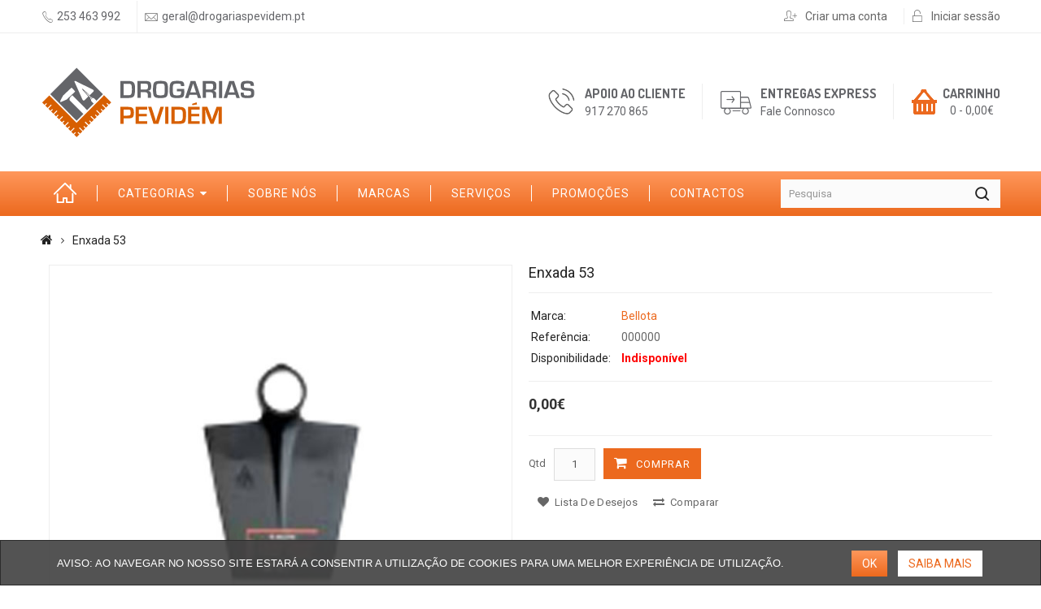

--- FILE ---
content_type: text/html; charset=utf-8
request_url: https://www.drogariaspevidem.pt/enxada_53
body_size: 18929
content:
<!DOCTYPE html>
<!--[if IE]><![endif]-->
<!--[if IE 8 ]><html dir="ltr" lang="pt-pt" class="ie8"><![endif]-->
<!--[if IE 9 ]><html dir="ltr" lang="pt-pt" class="ie9"><![endif]-->
<!--[if (gt IE 9)|!(IE)]><!-->
<html dir="ltr" lang="pt-pt">
<!--<![endif]-->
<head>
<meta charset="UTF-8" />
<meta name="viewport" content="width=device-width, initial-scale=1">
<meta http-equiv="X-UA-Compatible" content="IE=edge">



<link rel="apple-touch-icon" sizes="180x180" href="/image/favicons/apple-touch-icon.png">
<link rel="icon" type="image/png" sizes="32x32" href="/image/favicons/favicon-32x32.png">
<link rel="icon" type="image/png" sizes="16x16" href="/image/favicons/favicon-16x16.png">
<link rel="manifest" href="/image/favicons//manifest.json">
<link rel="mask-icon" href="/image/favicons//safari-pinned-tab.svg" color="#5bbad5">
<meta name="theme-color" content="#ffffff">

<title>Enxada 53</title>
<base href="https://www.drogariaspevidem.pt/" />
<script src='https://www.google.com/recaptcha/api.js'></script>



<script src="catalog/view/javascript/jquery/jquery-2.1.1.min.js" type="text/javascript"></script>
<script src="catalog/view/javascript/bootstrap/js/bootstrap.min.js" type="text/javascript"></script>
<link href='https://fonts.googleapis.com/css?family=Roboto:400,500,700' rel='stylesheet' type='text/css'>
<link href='https://fonts.googleapis.com/css?family=Dosis:400,500,600,700' rel='stylesheet' type='text/css'>
<link href="catalog/view/javascript/font-awesome/css/font-awesome.min.css" rel="stylesheet" type="text/css" />
<link href="catalog/view/theme/novadrogaria/stylesheet/TemplateTrip/bootstrap.min.css" rel="stylesheet" media="screen" />
<link href="catalog/view/theme/novadrogaria/stylesheet/stylesheet.css" rel="stylesheet" type="text/css" />
<link href="catalog/view/theme/novadrogaria/stylesheet/TemplateTrip/ttblogstyle.css" rel="stylesheet" type="text/css" />

<link href="catalog/view/theme/novadrogaria/stylesheet/TemplateTrip/lightbox.css" rel="stylesheet" type="text/css" />
<link href="catalog/view/javascript/jquery/owl-carousel/owl.carousel.css" rel="stylesheet" type="text/css" />
<link href="catalog/view/javascript/jquery/magnific/magnific-popup.css" type="text/css" rel="stylesheet" media="screen" />
<link href="catalog/view/javascript/jquery/datetimepicker/bootstrap-datetimepicker.min.css" type="text/css" rel="stylesheet" media="screen" />
<link href="catalog/view/theme/default/stylesheet/cookiemaster.css" type="text/css" rel="stylesheet" media="screen" />
<script src="catalog/view/javascript/menucontrol.js" type="text/javascript"></script>
<script src="catalog/view/javascript/common.js" type="text/javascript"></script>
<!-- TemplateTrip custom Theme JS -->
<script src="catalog/view/javascript/TemplateTrip/addonScript.js" type="text/javascript"></script>
<script src="catalog/view/javascript/TemplateTrip/lightbox-2.6.min.js" type="text/javascript"></script>
<script src="catalog/view/javascript/jquery/owl-carousel/owl.carousel.min.js" type="text/javascript"></script>
<link href="https://www.drogariaspevidem.pt/enxada_53" rel="canonical" />
<script src="catalog/view/javascript/jquery/magnific/jquery.magnific-popup.min.js" type="text/javascript"></script>
<script src="catalog/view/javascript/jquery/datetimepicker/moment.js" type="text/javascript"></script>
<script src="catalog/view/javascript/jquery/datetimepicker/bootstrap-datetimepicker.min.js" type="text/javascript"></script>
<!-- Global site tag (gtag.js) - Google Analytics -->
<script async src="https://www.googletagmanager.com/gtag/js?id=UA-137876069-1"></script>
<script>
  window.dataLayer = window.dataLayer || [];
  function gtag(){dataLayer.push(arguments);}
  gtag('js', new Date());

  gtag('config', 'UA-137876069-1');
</script><link href="catalog/view/fonts/pe-icon-stroke/css/pe-icon-7-stroke.css" rel="stylesheet" type="text/css" />

</head>
<body class="product-product-553">
<div id="page">
<nav id="top">
	<div class="container">
  	<div class="header-top-left">
	<div class="phone-number">

		<i class="pe-7s-call telefone_topo"></i>
		<span class="hidden-xs hidden-sm hidden-md">253 463 992</span>
		</div>
			  <div class="header-left-cms">
		  <aside id="header-left" class="hidden-xs">
    <div class="html-content">
      	<div class="box-content"><div class="main-email-us">
<i class="pe-7s-mail email_topo" style="font-size:18px"></i>
<a href="mailto:geral@drogariaspevidem.pt">geral@drogariaspevidem.pt</a></div></div>
  </div>
  </aside>
	  </div>
	  	</div>
	<div class="header-top-right">
	    <div id="top-links" class="nav pull-right">
      <ul class="list-inline">
	  
	        <li><i class="pe-7s-add-user regist_topo icosize" style="font-size:19px;"> </i><a href="https://www.drogariaspevidem.pt/index.php?route=account/register"> Criar uma conta</a></li>
      <li><i class="pe-7s-unlock  login_topo icosize"> </i><a href="https://www.drogariaspevidem.pt/index.php?route=account/login"> Iniciar sessão</a></li>
  	  		 
	   	      
		<!--
        <li><a href="https://www.drogariaspevidem.pt/index.php?route=checkout/cart" title="Carrinho de compras"><i class="fa fa-shopping-cart"></i> <span class="hidden-xs hidden-sm hidden-md">Carrinho de compras</span></a></li>
        <li><a href="https://www.drogariaspevidem.pt/index.php?route=checkout/checkout" title="Finalizar encomenda"><i class="fa fa-share"></i> <span class="hidden-xs hidden-sm hidden-md">Finalizar encomenda</span></a></li>
-->    </ul>
    </div>
	</div>
  </div>
</nav>
<header>
	 <div class="container">
	  <div class="col-sm-4 header-left">
	  <div id="logo">
          <a href="https://www.drogariaspevidem.pt/index.php?route=common/home"><img src="/image/logo.svg" title="Drogarias Pevidém" alt="Drogarias Pevidém" style="width:165%;" /></a>

        </div>
		</div>
	  <div id="cart" class="btn-group navbar_cart normal cartCtrl">
<!-- <i class="fa fa-shopping-cart"></i> -->
  <button type="button" data-toggle="dropdown" data-loading-text="Carregando..." class="btn btn-inverse btn-block btn-lg dropdown-toggle">
<!-- <i class="fa fa-shopping-cart"></i> -->
  <span class="cart-heading">CARRINHO </span>
  <span id="cart-total">0 - 0,00€</span>
  </button>
  <ul class="dropdown-menu pull-right header-cart-toggle">
        <li>
      <p class="text-center">O seu carrinho está vazio!</p>
    </li>
      </ul>
</div>



<!-- Versao do carrinho para o menu secundario -->

<div id="cart2" class="btn-group navbar_cart cart2 cartCtrl" style="display:none">

  <button type="button" data-toggle="dropdown" data-loading-text="Carregando..." onclick="$('#ulmenusecondary').css('display', 'block !important');" class="btn btn-inverse btn-block btn-lg dropdown-toggle">
  <i class=" carrinho_icon"></i>

  </button>

  <ul class="dropdown-menu pull-right header-cart-toggle ulmenusecondary">
        <li>
      <p class="text-center">O seu carrinho está vazio!</p>
    </li>
      </ul>
</div>
		<div class="header-middle">
	  	<div id="search" class="input-group searchCtrl">
  <input type="text" name="search" value="" placeholder="Pesquisa" class="form-control input-lg" />
  <span class="input-group-btn">
    <button type="button" class="btn btn-default btn-lg"><i class="fa fa-search"></i></button>
  </span>
</div>      </div>
      <div class="header-right">
	    	  <div class="header-right-cms">
		  <aside id="header-right" class="">
    <div class="html-content">
      	<div class="box-content"><div id="ttcmsheaderservices">
<div class="ttcmsheaderservice">
<div class="ttsupport">
<div class="ttcontent_inner">
<div class="service">
<div class="ttsupport_img service-icon"></div>
<div class="service-content">
<div class="service-title">Apoio ao Cliente</div>
<div class="service-desc">917 270 865&nbsp;&nbsp;&nbsp;&nbsp;</div>
</div>
</div>
</div>
</div>
<div class="ttdelivery">
<div class="ttcontent_inner">
<div class="service">
<div class="ttdelivery_img service-icon latesticon"></div>
<div class="service-content">
<div class="service-title ">Entregas Express</div>
<div class="service-desc">Fale Connosco</div>
</div>
</div>
</div>
</div>
</div>
</div></div>
  </div>
  </aside>
	  </div>
	  	  </div>
	   <!--<div class="col-sm-6 header-middle">
	  	<div id="search" class="input-group searchCtrl">
  <input type="text" name="search" value="" placeholder="Pesquisa" class="form-control input-lg" />
  <span class="input-group-btn">
    <button type="button" class="btn btn-default btn-lg"><i class="fa fa-search"></i></button>
  </span>
</div>      </div>-->
  </div>
  </header>


<div class="menu-container">
	<div class="ttfullmenudiv"></div>
  <div class="container">
	<div id="tttoplink_block">
     <ul class="block_content">
	      <li class="tttoplink tthome"><a title="home" href="#">Início</a></li>
	      
	      <li class="tttoplink topmenuCtrl"><a class="main_menu_cat nolink" title="categorias" >Categorias</a>
			<div class="main-category-list left-main-menu">
<div class="TT-panel-heading">Categorias</div>
<div class="menu-category">
<ul class="dropmenu">
      <li class="TT-Sub-List dropdown tt-category-li">
	<a href="https://www.drogariaspevidem.pt/arrumacao" class="TT-Category-List">Arrumação</a>
	<span class="active_menu"></span>	 					
  		<div class="dropdown-menu">
		 <ul>
		 	 			           												  		
					<li class="dropdown-inner">
									
						<a href="https://www.drogariaspevidem.pt/arrumacao/arrumacao-de-armarios">Arrumação de Armários</a>					
												  
				</li>		
	                          												  		
					<li class="dropdown-inner">
									
						<a href="https://www.drogariaspevidem.pt/arrumacao/Arrumacao-decorativa">Arrumação Decorativa</a>					
												  
				</li>		
	                          												  		
					<li class="dropdown-inner">
									
						<a href="https://www.drogariaspevidem.pt/arrumacao/arrumacao-garagens-e-arrecadacoes">Arrumação Garagens e Arrecadações</a>					
												  
				</li>		
	                          												  		
					<li class="dropdown-inner">
									
						<a href="https://www.drogariaspevidem.pt/index.php?route=product/category&amp;path=219_221">Arrumação Utilitária</a>					
												  
				</li>		
	                          												  		
					<li class="dropdown-inner">
									
						<a href="https://www.drogariaspevidem.pt/arrumacao/caixas-de-arrumacao">Caixas de Arrumação</a>					
												  
				</li>		
	                          												  		
					<li class="dropdown-inner">
									
						<a href="https://www.drogariaspevidem.pt/arrumacao/mudancas">Mudanças</a>					
												  
				</li>		
	                          												  		
					<li class="dropdown-inner">
									
						<a href="https://www.drogariaspevidem.pt/arrumacao/prateleiras-parede-e-suporte">Prateleiras Parede e Suporte</a>					
												  
				</li>		
	                          												  		
					<li class="dropdown-inner">
									
						<a href="https://www.drogariaspevidem.pt/index.php?route=product/category&amp;path=219_274">Rodas</a>					
												  
				</li>		
	                		 </ul>
		 </div>
	  </li>
      <li class="TT-Sub-List dropdown tt-category-li">
	<a href="https://www.drogariaspevidem.pt/index.php?route=product/category&amp;path=59" class="TT-Category-List">Jardim</a>
	<span class="active_menu"></span>	 					
  		<div class="dropdown-menu">
		 <ul>
		 	 			           												  		
					<li class="dropdown-inner">
											<a href="https://www.drogariaspevidem.pt/index.php?route=product/category&amp;path=59_191" class="dropdown">Equipamentos de Jardim</a> 									
																				<ul>
											<li><a href="https://www.drogariaspevidem.pt/equipamentos-de-jardim/abrigos-garagem-e-arrumacao">Abrigos Garagens e Arrumação</a></li>
					 						<li><a href="https://www.drogariaspevidem.pt/equipamentos-de-jardim/barbecues-e-acessorios">Barbecues e Acessórios</a></li>
					 						<li><a href="https://www.drogariaspevidem.pt/equipamentos-de-jardim/decoracao-do-jardim">Decoração do Jardim</a></li>
					 						<li><a href="https://www.drogariaspevidem.pt/equipamentos-de-jardim/mobiliario-de-jardim-e-acessorios">Mobiliário de Jardim e Acessórios</a></li>
					 						<li><a href="https://www.drogariaspevidem.pt/equipamentos-de-jardim/ocultacao">Ocultação</a></li>
					 						<li><a href="https://www.drogariaspevidem.pt/equipamentos-de-jardim/piscinas-acessorios-e-jogos">Piscinas Acessórios e Jogos</a></li>
					 						<li><a href="https://www.drogariaspevidem.pt/equipamentos-de-jardim/redes-e-acessorios">Redes e Acessórios</a></li>
					 						<li><a href="https://www.drogariaspevidem.pt/equipamentos-de-jardim/redes-mosquiteiras">Redes Mosquiteiras</a></li>
					 						<li><a href="https://www.drogariaspevidem.pt/equipamentos-de-jardim/terracos-e-pavimento-exterior">Terraços e Pavimento Exterior</a></li>
					 						<li><a href="https://www.drogariaspevidem.pt/equipamentos-de-jardim/vedacoes-e-portoes">Vedações e Portões</a></li>
					 					</ul>
									  		  
				</li>		
	                          												  		
					<li class="dropdown-inner">
											<a href="https://www.drogariaspevidem.pt/index.php?route=product/category&amp;path=59_178" class="dropdown">Manutenção do Jardim</a> 									
																				<ul>
											<li><a href="https://www.drogariaspevidem.pt/manutencao-do-jardim/acessorios-para-maquinas-de-jardim">Acessórios para Máquinas de Jardim</a></li>
					 						<li><a href="https://www.drogariaspevidem.pt/manutencao-do-jardim/adubo-e-melhoramento-do-solo">Adubo e Melhoramento do Solo</a></li>
					 						<li><a href="https://www.drogariaspevidem.pt/manutencao-do-jardim/alimentos-acessorios-animais">Alimentos Acessórios Animais</a></li>
					 						<li><a href="https://www.drogariaspevidem.pt/manutencao-do-jardim/controle-de-pragas">Controle de Pragas</a></li>
					 						<li><a href="https://www.drogariaspevidem.pt/manutencao-do-jardim/ferramentas-mao-jardineiro">Ferramentas Mão Jardineiro</a></li>
					 						<li><a href="https://www.drogariaspevidem.pt/manutencao-do-jardim/limpeza-alta-pressao">Limpeza Alta Pressão</a></li>
					 						<li><a href="https://www.drogariaspevidem.pt/manutencao-do-jardim/Máquinas-de-Jardim">Máquinas de Jardim</a></li>
					 						<li><a href="https://www.drogariaspevidem.pt/manutencao-do-jardim/proteger-e-cuidar-das-plantas">Proteger e Cuidar das Plantas</a></li>
					 						<li><a href="https://www.drogariaspevidem.pt/manutencao-do-jardim/rega-e-gestao-da-agua">Rega e Gestão da Água</a></li>
					 						<li><a href="https://www.drogariaspevidem.pt/manutencao-do-jardim/Sementes">Sementes</a></li>
					 						<li><a href="https://www.drogariaspevidem.pt/manutencao-do-jardim/vasos-variados">Vasos Variados</a></li>
					 					</ul>
									  		  
				</li>		
	                		 </ul>
		 </div>
	  </li>
      <li class="TT-Sub-List dropdown tt-category-li">
	<a href="https://www.drogariaspevidem.pt/climatizacao" class="TT-Category-List">Climatização</a>
	<span class="active_menu"></span>	 					
  		<div class="dropdown-menu">
		 <ul>
		 	 			           												  		
					<li class="dropdown-inner">
									
						<a href="https://www.drogariaspevidem.pt/climatizacao/Aquecimento-fixo-eletrico">Aquecimento Fixo Elétrico</a>					
												  
				</li>		
	                          												  		
					<li class="dropdown-inner">
									
						<a href="https://www.drogariaspevidem.pt/climatizacao/Aquecimento-movel-eletrico">Aquecimento Móvel Elétrico</a>					
												  
				</li>		
	                          												  		
					<li class="dropdown-inner">
									
						<a href="https://www.drogariaspevidem.pt/climatizacao/aquecimento-movel-petróleo-gas">Aquecimento Móvel Petróleo Gás</a>					
												  
				</li>		
	                          												  		
					<li class="dropdown-inner">
									
						<a href="https://www.drogariaspevidem.pt/climatizacao/climatizacao-ventilacao">Climatização e Ventilação</a>					
												  
				</li>		
	                          												  		
					<li class="dropdown-inner">
									
						<a href="https://www.drogariaspevidem.pt/climatizacao/Combustiveis">Combustíveis</a>					
												  
				</li>		
	                          												  		
					<li class="dropdown-inner">
									
						<a href="https://www.drogariaspevidem.pt/climatizacao/estufas-recuperadores-lareira">Estufas Recuperadores Lareira</a>					
												  
				</li>		
	                          												  		
					<li class="dropdown-inner">
									
						<a href="https://www.drogariaspevidem.pt/climatizacao/Evacuação de Fumos">Evacuação de Fumos</a>					
												  
				</li>		
	                		 </ul>
		 </div>
	  </li>
      <li class="TT-Sub-List dropdown tt-category-li">
	<a href="https://www.drogariaspevidem.pt/tintas-e-drogaria" class="TT-Category-List">Tintas &amp; Drogaria</a>
	<span class="active_menu"></span>	 					
  		<div class="dropdown-menu">
		 <ul>
		 	 			           												  		
					<li class="dropdown-inner">
									
						<a href="https://www.drogariaspevidem.pt/tintas-e-drogaria/Colas-silicones-fitas-adesivas">Colas Silicones Fitas Adesivas</a>					
												  
				</li>		
	                          												  		
					<li class="dropdown-inner">
									
						<a href="https://www.drogariaspevidem.pt/tintas-e-drogaria/lavandaria-e-cestos-de-roupa">Lavandaria e Cestos de Roupa</a>					
												  
				</li>		
	                          												  		
					<li class="dropdown-inner">
									
						<a href="https://www.drogariaspevidem.pt/tintas-e-drogaria/Pequeno-Isolamento">Pequeno Isolamento</a>					
												  
				</li>		
	                          												  		
					<li class="dropdown-inner">
									
						<a href="https://www.drogariaspevidem.pt/tintas-e-drogaria/pinceis-rolos-e-acessorios">Pincéis Rolos e Acessórios</a>					
												  
				</li>		
	                          												  		
					<li class="dropdown-inner">
									
						<a href="https://www.drogariaspevidem.pt/tintas-e-drogaria/Preparação-de-Superfície">Preparação de Superfície</a>					
												  
				</li>		
	                          												  		
					<li class="dropdown-inner">
									
						<a href="https://www.drogariaspevidem.pt/tintas-e-drogaria/Produtos-Destilados">Produtos Destilados</a>					
												  
				</li>		
	                          												  		
					<li class="dropdown-inner">
									
						<a href="https://www.drogariaspevidem.pt/tintas-e-drogaria/Tinta-Esmaltes-Sprays-Decorativos">Tinta Esmaltes Sprays Decorativos</a>					
												  
				</li>		
	                          												  		
					<li class="dropdown-inner">
									
						<a href="https://www.drogariaspevidem.pt/tintas-e-drogaria/tintas_de_isolamento_termico">Tintas de Isolamento Térmico</a>					
												  
				</li>		
	                          												  		
					<li class="dropdown-inner">
									
						<a href="https://www.drogariaspevidem.pt/tintas-e-drogaria/tintas_de_linha_auto_betumes_e_aparelhos">Tintas de Linha Auto - Betumes e Aparelhos</a>					
												  
				</li>		
	                          												  		
					<li class="dropdown-inner">
									
						<a href="https://www.drogariaspevidem.pt/tintas-e-drogaria/tintas_de_linha_auto_diversos">Tintas de Linha Auto - Diversos</a>					
												  
				</li>		
	                          												  		
					<li class="dropdown-inner">
									
						<a href="https://www.drogariaspevidem.pt/tintas-e-drogaria/tintas_de_linha_auto_esmaltes_acabamentos">Tintas de Linha Auto - Esmaltes / Acabamentos</a>					
												  
				</li>		
	                          												  		
					<li class="dropdown-inner">
									
						<a href="https://www.drogariaspevidem.pt/tintas-e-drogaria/tintas_de_pavimentos_aglutinantes">Tintas de Pavimentos - Aglutinantes</a>					
												  
				</li>		
	                          												  		
					<li class="dropdown-inner">
									
						<a href="https://www.drogariaspevidem.pt/tintas-e-drogaria/tintas_de_pavimentos_auto_alisantes">Tintas de Pavimentos - Auto-Alisantes</a>					
												  
				</li>		
	                          												  		
					<li class="dropdown-inner">
									
						<a href="https://www.drogariaspevidem.pt/tintas-e-drogaria/tintas_de_pavimentos_silicas_e_complementos_decorativos">Tintas de Pavimentos - Sílicas e Complementos Decorativos</a>					
												  
				</li>		
	                          												  		
					<li class="dropdown-inner">
									
						<a href="https://www.drogariaspevidem.pt/tintas-e-drogaria/tintas_de_pavimentos_tintas_para_pavimentos">Tintas de Pavimentos - Tintas para pavimentos</a>					
												  
				</li>		
	                          												  		
					<li class="dropdown-inner">
									
						<a href="https://www.drogariaspevidem.pt/tintas-e-drogaria/tintas_de_sinalizacao_rodoviaria_tintas_de_demarcacao">Tintas de Sinalização Rodoviária - Tintas de Demarcação</a>					
												  
				</li>		
	                          												  		
					<li class="dropdown-inner">
									
						<a href="https://www.drogariaspevidem.pt/tintas-e-drogaria/tintas_decorativas_aditivos_e_solucoes_de_tratamento_e_limpeza">Tintas Decorativas - Aditivos e Soluções de Tratamento e Limpeza</a>					
												  
				</li>		
	                          												  		
					<li class="dropdown-inner">
									
						<a href="https://www.drogariaspevidem.pt/tintas-e-drogaria/tintas_decorativas_aluminios_e_purpurinas">Tintas Decorativas - Alumínios e Purpurinas</a>					
												  
				</li>		
	                          												  		
					<li class="dropdown-inner">
									
						<a href="https://www.drogariaspevidem.pt/tintas-e-drogaria/tintas_decorativas_betumes_e_sub_capas">Tintas Decorativas - Betumes e Sub-Capas</a>					
												  
				</li>		
	                          												  		
					<li class="dropdown-inner">
									
						<a href="https://www.drogariaspevidem.pt/tintas-e-drogaria/tintas_decorativas_diversos">Tintas Decorativas - Diversos</a>					
												  
				</li>		
	                          												  		
					<li class="dropdown-inner">
									
						<a href="https://www.drogariaspevidem.pt/tintas-e-drogaria/tintas_decorativas_esmaltes">Tintas Decorativas - Esmaltes</a>					
												  
				</li>		
	                          												  		
					<li class="dropdown-inner">
									
						<a href="https://www.drogariaspevidem.pt/tintas-e-drogaria/tintas_decorativas_fosfatizantes_e_decapantes">Tintas Decorativas - Fosfatizantes e Decapantes</a>					
												  
				</li>		
	                          												  		
					<li class="dropdown-inner">
									
						<a href="https://www.drogariaspevidem.pt/tintas-e-drogaria/tintas_decorativas_massas_de_estucar_e_regularizar">Tintas Decorativas - Massas de Estucar e Regularizar</a>					
												  
				</li>		
	                          												  		
					<li class="dropdown-inner">
									
						<a href="https://www.drogariaspevidem.pt/tintas-e-drogaria/tintas_decorativas_membranas_elasticas">Tintas Decorativas - Membranas Elásticas</a>					
												  
				</li>		
	                          												  		
					<li class="dropdown-inner">
									
						<a href="https://www.drogariaspevidem.pt/tintas-e-drogaria/tintas-decorativas-primarios">Tintas Decorativas - Primários</a>					
												  
				</li>		
	                          												  		
					<li class="dropdown-inner">
									
						<a href="https://www.drogariaspevidem.pt/tintas-e-drogaria/tintas_decorativas_primarios_anticorrosivos">Tintas Decorativas - Primários Anticorrosivos</a>					
												  
				</li>		
	                          												  		
					<li class="dropdown-inner">
									
						<a href="https://www.drogariaspevidem.pt/tintas-e-drogaria/tintas_decorativas_revestimentos_decorativos">Tintas Decorativas - Revestimentos Decorativos</a>					
												  
				</li>		
	                          												  		
					<li class="dropdown-inner">
									
						<a href="https://www.drogariaspevidem.pt/tintas-e-drogaria/tintas_decorativas_soalhos_pisos_de_madeira">Tintas Decorativas - Soalhos / Pisos de Madeira</a>					
												  
				</li>		
	                          												  		
					<li class="dropdown-inner">
									
						<a href="https://www.drogariaspevidem.pt/tintas-e-drogaria/tintas_decorativas_tapa_poros_vernizes">Tintas Decorativas - Tapa Poros / Vernizes</a>					
												  
				</li>		
	                          												  		
					<li class="dropdown-inner">
									
						<a href="https://www.drogariaspevidem.pt/tintas-e-drogaria/tintas_decorativas_tintas_para_fachada">Tintas Decorativas - Tintas para Fachada</a>					
												  
				</li>		
	                          												  		
					<li class="dropdown-inner">
									
						<a href="https://www.drogariaspevidem.pt/tintas-e-drogaria/tintas-decorativas-tintas-para-teto">Tintas Decorativas - Tintas para Teto</a>					
												  
				</li>		
	                          												  		
					<li class="dropdown-inner">
									
						<a href="https://www.drogariaspevidem.pt/tintas-e-drogaria/tintas_decorativas_tintas_plasticas">Tintas Decorativas - Tintas Plásticas</a>					
												  
				</li>		
	                          												  		
					<li class="dropdown-inner">
									
						<a href="https://www.drogariaspevidem.pt/tintas-e-drogaria/tintas_decorativas_tintas_texturadas">Tintas Decorativas - Tintas Texturadas</a>					
												  
				</li>		
	                          												  		
					<li class="dropdown-inner">
									
						<a href="https://www.drogariaspevidem.pt/tintas-e-drogaria/tintas_decorativas_utilizacoes_especiais">Tintas Decorativas - Utilizações Especiais</a>					
												  
				</li>		
	                          												  		
					<li class="dropdown-inner">
									
						<a href="https://www.drogariaspevidem.pt/tintas-e-drogaria/tintas_impermeabilizantes_bi_componentes">Tintas Impermeabilizantes - Bi-Componentes</a>					
												  
				</li>		
	                          												  		
					<li class="dropdown-inner">
									
						<a href="https://www.drogariaspevidem.pt/tintas-e-drogaria/tintas_impermeabilizantes_hidrofugantes">Tintas Impermeabilizantes - Hidrofugantes</a>					
												  
				</li>		
	                          												  		
					<li class="dropdown-inner">
									
						<a href="https://www.drogariaspevidem.pt/tintas-e-drogaria/tintas_impermeabilizantes_poliureia">Tintas Impermeabilizantes - Poliureia</a>					
												  
				</li>		
	                          												  		
					<li class="dropdown-inner">
									
						<a href="https://www.drogariaspevidem.pt/tintas-e-drogaria/tintas_impermeabilizantes_terracos">Tintas Impermeabilizantes - Terraços</a>					
												  
				</li>		
	                          												  		
					<li class="dropdown-inner">
									
						<a href="https://www.drogariaspevidem.pt/tintas-e-drogaria/tintas_industriais_esmaltes_acabamentos_acrilicos">Tintas Industriais - Esmaltes / Acabamentos - Acrílicos</a>					
												  
				</li>		
	                          												  		
					<li class="dropdown-inner">
									
						<a href="https://www.drogariaspevidem.pt/tintas-e-drogaria/tintas_industriais_esmaltes_acabamentos_alquidicos">Tintas Industriais - Esmaltes / Acabamentos - Alquídicos</a>					
												  
				</li>		
	                          												  		
					<li class="dropdown-inner">
									
						<a href="https://www.drogariaspevidem.pt/tintas-e-drogaria/tintas_industriais_esmaltes_acabamentos_alta_temperaturas">Tintas Industriais - Esmaltes / Acabamentos - Altas Temperaturas</a>					
												  
				</li>		
	                          												  		
					<li class="dropdown-inner">
									
						<a href="https://www.drogariaspevidem.pt/tintas-e-drogaria/tinta_industriais_esmaltes_acabamentos_intumescentes_ignifugos">Tintas Industriais - Esmaltes / Acabamentos - Intumescentes / Ignífugos</a>					
												  
				</li>		
	                          												  		
					<li class="dropdown-inner">
									
						<a href="https://www.drogariaspevidem.pt/tintas-e-drogaria/tintas_industriais_esmaltes_acabamentos_poliuretanos">Tintas Indústriais - Esmaltes / Acabamentos - Poliuretanos</a>					
												  
				</li>		
	                          												  		
					<li class="dropdown-inner">
									
						<a href="https://www.drogariaspevidem.pt/tintas-e-drogaria/tintas_industriais_primarios_anticorrosivos">Tintas Industriais - Primários Anticorrosivos</a>					
												  
				</li>		
	                          												  		
					<li class="dropdown-inner">
									
						<a href="https://www.drogariaspevidem.pt/tintas-e-drogaria/tintas_industriais_primarios_ricos_em_zinco">Tintas Industriais - Primários Ricos em Zinco</a>					
												  
				</li>		
	                          												  		
					<li class="dropdown-inner">
									
						<a href="https://www.drogariaspevidem.pt/tintas-e-drogaria/tintas_industrias_esmaltes_acabamentos_aluminios">Tintas Industrias - Esmaltes / Acabamentos - Alumínios</a>					
												  
				</li>		
	                          												  		
					<li class="dropdown-inner">
									
						<a href="https://www.drogariaspevidem.pt/tintas-e-drogaria/tintas_industrias_esmaltes_acabamentos_epoxi">Tintas Industrias - Esmaltes / Acabamentos - Epóxi</a>					
												  
				</li>		
	                          												  		
					<li class="dropdown-inner">
									
						<a href="https://www.drogariaspevidem.pt/tintas-e-drogaria/tintas_industrias_primarios_de_aderencia">Tintas Indústrias - Primários de Aderência</a>					
												  
				</li>		
	                          												  		
					<li class="dropdown-inner">
									
						<a href="https://www.drogariaspevidem.pt/tintas-e-drogaria/tintas_linha_euro">Tintas Linha Euro</a>					
												  
				</li>		
	                          												  		
					<li class="dropdown-inner">
									
						<a href="https://www.drogariaspevidem.pt/tintas-e-drogaria/tintas_para_madeira_betumes_e_sub_capas">Tintas para madeira - Betumes e Sub-Capas</a>					
												  
				</li>		
	                          												  		
					<li class="dropdown-inner">
									
						<a href="https://www.drogariaspevidem.pt/tintas-e-drogaria/tintas_para_madeira_esmaltes">Tintas para madeira - Esmaltes</a>					
												  
				</li>		
	                          												  		
					<li class="dropdown-inner">
									
						<a href="https://www.drogariaspevidem.pt/tintas-e-drogaria/tintas_para_madeira_tapa_poros">Tintas para madeira - Tapa Poros</a>					
												  
				</li>		
	                          												  		
					<li class="dropdown-inner">
									
						<a href="https://www.drogariaspevidem.pt/tintas-e-drogaria/tintas_para_madeira_velaturas_e_imunizantes">Tintas para madeira - Velaturas e Imunizantes</a>					
												  
				</li>		
	                          												  		
					<li class="dropdown-inner">
									
						<a href="https://www.drogariaspevidem.pt/tintas-e-drogaria/tintas_para_madeira_vernizes">Tintas para madeira - Vernizes</a>					
												  
				</li>		
	                		 </ul>
		 </div>
	  </li>
      <li class="TT-Sub-List dropdown tt-category-li">
	<a href="https://www.drogariaspevidem.pt/ferramentas" class="TT-Category-List">Ferramentas</a>
	<span class="active_menu"></span>	 					
  		<div class="dropdown-menu">
		 <ul>
		 	 			           												  		
					<li class="dropdown-inner">
									
						<a href="https://www.drogariaspevidem.pt/ferramentas/Acessorios-e-consumiveis-eletroportatil">Acessórios e Consumíveis Eletroportátil</a>					
												  
				</li>		
	                          												  		
					<li class="dropdown-inner">
									
						<a href="https://www.drogariaspevidem.pt/ferramentas/arrumacao-de-oficina">Arrumação de Oficina</a>					
												  
				</li>		
	                          												  		
					<li class="dropdown-inner">
									
						<a href="https://www.drogariaspevidem.pt/ferramentas/Auto">Auto</a>					
												  
				</li>		
	                          												  		
					<li class="dropdown-inner">
									
						<a href="https://www.drogariaspevidem.pt/ferramentas/equipamento-de-oficina">Equipamento de Oficina</a>					
												  
				</li>		
	                          												  		
					<li class="dropdown-inner">
									
						<a href="https://www.drogariaspevidem.pt/ferramentas/ferramentas-eletricas">Ferramentas Elétricas</a>					
												  
				</li>		
	                          												  		
					<li class="dropdown-inner">
									
						<a href="https://www.drogariaspevidem.pt/ferramentas/ferramentas-especializadas">Ferramentas Especializadas</a>					
												  
				</li>		
	                          												  		
					<li class="dropdown-inner">
									
						<a href="https://www.drogariaspevidem.pt/ferramentas/ferramentas-manuais">Ferramentas Manuais</a>					
												  
				</li>		
	                          												  		
					<li class="dropdown-inner">
									
						<a href="https://www.drogariaspevidem.pt/ferramentas/lubrificantes">Lubrificantes</a>					
												  
				</li>		
	                          												  		
					<li class="dropdown-inner">
									
						<a href="https://www.drogariaspevidem.pt/ferramentas/protecao">Proteção</a>					
												  
				</li>		
	                          												  		
					<li class="dropdown-inner">
									
						<a href="https://www.drogariaspevidem.pt/ferramentas/toldos-de-protecao">Toldos de Proteção</a>					
												  
				</li>		
	                		 </ul>
		 </div>
	  </li>
      <li class="TT-Sub-List dropdown tt-category-li">
	<a href="https://www.drogariaspevidem.pt/Eletricidade" class="TT-Category-List">Eletricidade</a>
	<span class="active_menu"></span>	 					
  		<div class="dropdown-menu">
		 <ul>
		 	 			           												  		
					<li class="dropdown-inner">
									
						<a href="https://www.drogariaspevidem.pt/Eletricidade/abracadeiras-conexoes-e-fitas">Abraçadeiras Conexões e Fitas</a>					
												  
				</li>		
	                          												  		
					<li class="dropdown-inner">
									
						<a href="https://www.drogariaspevidem.pt/Eletricidade/acessorios-de-iluminacao">Acessórios de Iluminação</a>					
												  
				</li>		
	                          												  		
					<li class="dropdown-inner">
									
						<a href="https://www.drogariaspevidem.pt/Eletricidade/caixas-derivacao-e-encastre">Caixas Derivação e Encastre</a>					
												  
				</li>		
	                          												  		
					<li class="dropdown-inner">
									
						<a href="https://www.drogariaspevidem.pt/Eletricidade/equipamentos-para-quadros-eletricos">Equipamentos para Quadros Elétricos</a>					
												  
				</li>		
	                          												  		
					<li class="dropdown-inner">
									
						<a href="https://www.drogariaspevidem.pt/Eletricidade/extensoes-blocos-enroladores">Extensões Blocos Enroladores</a>					
												  
				</li>		
	                          												  		
					<li class="dropdown-inner">
									
						<a href="https://www.drogariaspevidem.pt/Eletricidade/Fichas-tomadas-e-adaptadores">Fichas Tomadas e Adaptadores</a>					
												  
				</li>		
	                          												  		
					<li class="dropdown-inner">
									
						<a href="https://www.drogariaspevidem.pt/Eletricidade/fios-e-cabos-eletricos">Fios e Cabos Elétricos</a>					
												  
				</li>		
	                          												  		
					<li class="dropdown-inner">
									
						<a href="https://www.drogariaspevidem.pt/Eletricidade/iluminacao-portatil">Iluminação Portátil</a>					
												  
				</li>		
	                          												  		
					<li class="dropdown-inner">
									
						<a href="https://www.drogariaspevidem.pt/Eletricidade/imagem-som e-comunicacao">Imagem Som e Comunicação</a>					
												  
				</li>		
	                          												  		
					<li class="dropdown-inner">
									
						<a href="https://www.drogariaspevidem.pt/Eletricidade/interruptores-e-tomadas-de-parede">Interruptores e Tomadas de Parede</a>					
												  
				</li>		
	                          												  		
					<li class="dropdown-inner">
									
						<a href="https://www.drogariaspevidem.pt/Eletricidade/Pilhas">Pilhas</a>					
												  
				</li>		
	                          												  		
					<li class="dropdown-inner">
									
						<a href="https://www.drogariaspevidem.pt/Eletricidade/producao-de-energia-renovavel">Produção de Energia Renovável</a>					
												  
				</li>		
	                          												  		
					<li class="dropdown-inner">
									
						<a href="https://www.drogariaspevidem.pt/Eletricidade/protecao-e-acesso-a-casa">Proteção e Acesso à Casa</a>					
												  
				</li>		
	                          												  		
					<li class="dropdown-inner">
									
						<a href="https://www.drogariaspevidem.pt/Eletricidade/regulacao-e-programcao">Regulação e Programação</a>					
												  
				</li>		
	                          												  		
					<li class="dropdown-inner">
									
						<a href="https://www.drogariaspevidem.pt/Eletricidade/tubo-anelado-vd-calha-tecnica">Tubo Anelado VD Calha Técnica</a>					
												  
				</li>		
	                		 </ul>
		 </div>
	  </li>
      <li class="TT-Sub-List dropdown tt-category-li">
	<a href="https://www.drogariaspevidem.pt/madeiras" class="TT-Category-List">Madeiras</a>
	<span class="active_menu"></span>	 					
  		<div class="dropdown-menu">
		 <ul>
		 	 			           												  		
					<li class="dropdown-inner">
									
						<a href="https://www.drogariaspevidem.pt/madeiras/paineis-de-madeira">Paineis de Madeira</a>					
												  
				</li>		
	                          												  		
					<li class="dropdown-inner">
									
						<a href="https://www.drogariaspevidem.pt/madeiras/pavimento-flutuante-laminado-e-parquet">Pavimento Flutuante Laminado e Parquet</a>					
												  
				</li>		
	                          												  		
					<li class="dropdown-inner">
									
						<a href="https://www.drogariaspevidem.pt/madeiras/revestimento-de-chao-flexivel">Revestimento de Chão Flexível</a>					
												  
				</li>		
	                          												  		
					<li class="dropdown-inner">
									
						<a href="https://www.drogariaspevidem.pt/madeiras/ripas-barrotes-e-molduras">Ripas Barrotes e Molduras</a>					
												  
				</li>		
	                		 </ul>
		 </div>
	  </li>
    				
  <li class="tt-category-li">
	<a href="https://www.drogariaspevidem.pt/ferro">Ferro</a> 	
  	  </li>
      <li class="TT-Sub-List dropdown tt-category-li">
	<a href="https://www.drogariaspevidem.pt/Vidro" class="TT-Category-List">Vidro</a>
	<span class="active_menu"></span>	 					
  		<div class="dropdown-menu">
		 <ul>
		 	 			           												  		
					<li class="dropdown-inner">
									
						<a href="https://www.drogariaspevidem.pt/Vidro/blocos-de-vidro-e-plaqueta-decor">Blocos de Vidro e Plaqueta Decor</a>					
												  
				</li>		
	                          												  		
					<li class="dropdown-inner">
									
						<a href="https://www.drogariaspevidem.pt/Vidro/Janelas">Janelas</a>					
												  
				</li>		
	                          												  		
					<li class="dropdown-inner">
									
						<a href="https://www.drogariaspevidem.pt/Vidro/vidros-sinteticos-e-acrilicos">Vidros Sintéticos e Acrílicos</a>					
												  
				</li>		
	                		 </ul>
		 </div>
	  </li>
      <li class="TT-Sub-List dropdown tt-category-li">
	<a href="https://www.drogariaspevidem.pt/casas-de-banho-e-cozinhas" class="TT-Category-List">Casas de Banho e Cozinhas</a>
	<span class="active_menu"></span>	 					
  		<div class="dropdown-menu">
		 <ul>
		 	 			           												  		
					<li class="dropdown-inner">
									
						<a href="https://www.drogariaspevidem.pt/index.php?route=product/category&amp;path=204_206">Acessório para Casa de Banho</a>					
												  
				</li>		
	                          												  		
					<li class="dropdown-inner">
									
						<a href="https://www.drogariaspevidem.pt/casas-de-banho-e-cozinhas/acessorios-de-duche">Acessórios de Duche</a>					
												  
				</li>		
	                          												  		
					<li class="dropdown-inner">
									
						<a href="https://www.drogariaspevidem.pt/casas-de-banho-e-cozinhas/duche">Duche</a>					
												  
				</li>		
	                          												  		
					<li class="dropdown-inner">
									
						<a href="https://www.drogariaspevidem.pt/casas-de-banho-e-cozinhas/equipamento-de-cozinha">Equipamento de Cozinha</a>					
												  
				</li>		
	                          												  		
					<li class="dropdown-inner">
									
						<a href="https://www.drogariaspevidem.pt/casas-de-banho-e-cozinhas/equipamento-lava-loica">Equipamento Lava Loiça</a>					
												  
				</li>		
	                          												  		
					<li class="dropdown-inner">
									
						<a href="https://www.drogariaspevidem.pt/casas-de-banho-e-cozinhas/equipamentos-de-casa-de-banho">Equipamentos de Casa de Banho</a>					
												  
				</li>		
	                          												  		
					<li class="dropdown-inner">
									
						<a href="https://www.drogariaspevidem.pt/casas-de-banho-e-cozinhas/flexivel-e-manete-de-duche">Flexivel e Manete de Duche</a>					
												  
				</li>		
	                          												  		
					<li class="dropdown-inner">
									
						<a href="https://www.drogariaspevidem.pt/casas-de-banho-e-cozinhas/guardar-alimentos">Guardar Alimentos</a>					
												  
				</li>		
	                          												  		
					<li class="dropdown-inner">
									
						<a href="https://www.drogariaspevidem.pt/casas-de-banho-e-cozinhas/lavatorio-e-banheira">Lavatório e Banheira</a>					
												  
				</li>		
	                          												  		
					<li class="dropdown-inner">
									
						<a href="https://www.drogariaspevidem.pt/casas-de-banho-e-cozinhas/moveis-de-casa-de-banho">Móveis de Casa de Banho</a>					
												  
				</li>		
	                          												  		
					<li class="dropdown-inner">
									
						<a href="https://www.drogariaspevidem.pt/casas-de-banho-e-cozinhas/sanitas-e-bides">Sanitas e Bidés</a>					
												  
				</li>		
	                          												  		
					<li class="dropdown-inner">
									
						<a href="https://www.drogariaspevidem.pt/casas-de-banho-e-cozinhas/torneiras-de-cozinha">Torneiras de Cozinha</a>					
												  
				</li>		
	                          												  		
					<li class="dropdown-inner">
									
						<a href="https://www.drogariaspevidem.pt/casas-de-banho-e-cozinhas/torneiras-wc">Torneiras WC</a>					
												  
				</li>		
	                		 </ul>
		 </div>
	  </li>
      <li class="TT-Sub-List dropdown tt-category-li">
	<a href="https://www.drogariaspevidem.pt/decoracao" class="TT-Category-List">Decoração</a>
	<span class="active_menu"></span>	 					
  		<div class="dropdown-menu">
		 <ul>
		 	 			           												  		
					<li class="dropdown-inner">
									
						<a href="https://www.drogariaspevidem.pt/decoracao/almofadas">Almofadas</a>					
												  
				</li>		
	                          												  		
					<li class="dropdown-inner">
									
						<a href="https://www.drogariaspevidem.pt/decoracao/atoalhados-e-papel-autocolante">Atoalhados e Papel Autocolante</a>					
												  
				</li>		
	                          												  		
					<li class="dropdown-inner">
									
						<a href="https://www.drogariaspevidem.pt/decoracao/belas-artes">Belas Artes</a>					
												  
				</li>		
	                          												  		
					<li class="dropdown-inner">
									
						<a href="https://www.drogariaspevidem.pt/decoracao/cortinas-cortinados-acessorios">Cortinas Cortinados Acessórios</a>					
												  
				</li>		
	                          												  		
					<li class="dropdown-inner">
									
						<a href="https://www.drogariaspevidem.pt/decoracao/decoracao-mural">Decoração Mural</a>					
												  
				</li>		
	                          												  		
					<li class="dropdown-inner">
									
						<a href="https://www.drogariaspevidem.pt/decoracao/estores-de-interior">Estores de Interior</a>					
												  
				</li>		
	                          												  		
					<li class="dropdown-inner">
									
						<a href="https://www.drogariaspevidem.pt/decoracao/papel-de-parede-e-cola">Papel de Parede e Cola</a>					
												  
				</li>		
	                          												  		
					<li class="dropdown-inner">
									
						<a href="https://www.drogariaspevidem.pt/decoracao/revestimento-parede-e-cola">Revestimento Parede e Cola</a>					
												  
				</li>		
	                          												  		
					<li class="dropdown-inner">
									
						<a href="https://www.drogariaspevidem.pt/decoracao/tapetes">Tapetes</a>					
												  
				</li>		
	                          												  		
					<li class="dropdown-inner">
									
						<a href="https://www.drogariaspevidem.pt/decoracao/varoes-de-cortinado">Varões de Cortinado</a>					
												  
				</li>		
	                          												  		
					<li class="dropdown-inner">
									
						<a href="https://www.drogariaspevidem.pt/decoracao/velas-e-difusores">Velas e Difusores</a>					
												  
				</li>		
	                		 </ul>
		 </div>
	  </li>
      <li class="TT-Sub-List dropdown tt-category-li">
	<a href="https://www.drogariaspevidem.pt/ferragens" class="TT-Category-List">Ferragens</a>
	<span class="active_menu"></span>	 					
  		<div class="dropdown-menu">
		 <ul>
		 	 			           												  		
					<li class="dropdown-inner">
									
						<a href="https://www.drogariaspevidem.pt/ferragens/batentes-fechos-e-puxadores">Batentes Fechos e Puxadores</a>					
												  
				</li>		
	                          												  		
					<li class="dropdown-inner">
									
						<a href="https://www.drogariaspevidem.pt/ferragens/Buchas">Buchas</a>					
												  
				</li>		
	                          												  		
					<li class="dropdown-inner">
									
						<a href="https://www.drogariaspevidem.pt/ferragens/Cordas-correntes-cintas">Cordas Correntes Cintas</a>					
												  
				</li>		
	                          												  		
					<li class="dropdown-inner">
									
						<a href="https://www.drogariaspevidem.pt/ferragens/ferragens-de-mobiliario">Ferragens de Mobiliário</a>					
												  
				</li>		
	                          												  		
					<li class="dropdown-inner">
									
						<a href="https://www.drogariaspevidem.pt/ferragens/ferragens-decorativas">Ferragens Decorativas</a>					
												  
				</li>		
	                          												  		
					<li class="dropdown-inner">
									
						<a href="https://www.drogariaspevidem.pt/ferragens/ferragens-e-contrucao-exterior">Ferragens e Contrução Exterior</a>					
												  
				</li>		
	                          												  		
					<li class="dropdown-inner">
									
						<a href="https://www.drogariaspevidem.pt/ferragens/Perfis-e-chapas">Perfis e Chapas</a>					
												  
				</li>		
	                          												  		
					<li class="dropdown-inner">
									
						<a href="https://www.drogariaspevidem.pt/ferragens/Pregos-porcas-e-parafusos">Pregos Porcas e Parafusos</a>					
												  
				</li>		
	                          												  		
					<li class="dropdown-inner">
									
						<a href="https://www.drogariaspevidem.pt/ferragens/Seguranca">Segurança</a>					
												  
				</li>		
	                		 </ul>
		 </div>
	  </li>
      <li class="TT-Sub-List dropdown tt-category-li">
	<a href="https://www.drogariaspevidem.pt/limpezas" class="TT-Category-List">Limpezas</a>
	<span class="active_menu"></span>	 					
  		<div class="dropdown-menu">
		 <ul>
		 	 			           												  		
					<li class="dropdown-inner">
									
						<a href="https://www.drogariaspevidem.pt/limpezas/acessorios-de-limpeza">Acessórios de Limpeza</a>					
												  
				</li>		
	                          												  		
					<li class="dropdown-inner">
									
						<a href="https://www.drogariaspevidem.pt/limpezas/produtos-de-limpeza">Produtos de Limpeza</a>					
												  
				</li>		
	                		 </ul>
		 </div>
	  </li>
      <li class="TT-Sub-List dropdown tt-category-li">
	<a href="https://www.drogariaspevidem.pt/Canalizacao" class="TT-Category-List">Canalização</a>
	<span class="active_menu"></span>	 					
  		<div class="dropdown-menu">
		 <ul>
		 	 			           												  		
					<li class="dropdown-inner">
									
						<a href="https://www.drogariaspevidem.pt/Canalizacao/alimentacao-de-agua">Alimentação de Água</a>					
												  
				</li>		
	                          												  		
					<li class="dropdown-inner">
									
						<a href="https://www.drogariaspevidem.pt/Canalizacao/evacuacao-de-agua">Evacuação de Água</a>					
												  
				</li>		
	                          												  		
					<li class="dropdown-inner">
									
						<a href="https://www.drogariaspevidem.pt/Canalizacao/extracao-e-grelhas">Extração e Grelhas</a>					
												  
				</li>		
	                          												  		
					<li class="dropdown-inner">
									
						<a href="https://www.drogariaspevidem.pt/Canalizacao/filtracao-de-agua">Filtração de Água</a>					
												  
				</li>		
	                          												  		
					<li class="dropdown-inner">
									
						<a href="https://www.drogariaspevidem.pt/Canalizacao/Ligacao-gas">Ligação para o Gás</a>					
												  
				</li>		
	                          												  		
					<li class="dropdown-inner">
									
						<a href="https://www.drogariaspevidem.pt/Canalizacao/producao-de-agua-quente">Produção de Água Quente</a>					
												  
				</li>		
	                          												  		
					<li class="dropdown-inner">
									
						<a href="https://www.drogariaspevidem.pt/Canalizacao/reparacao-de-canalizacao">Reparação de Canalização</a>					
												  
				</li>		
	                          												  		
					<li class="dropdown-inner">
									
						<a href="https://www.drogariaspevidem.pt/Canalizacao/tratamento-de-agua">Tratamento de Água</a>					
												  
				</li>		
	                		 </ul>
		 </div>
	  </li>
      <li class="TT-Sub-List dropdown tt-category-li">
	<a href="https://www.drogariaspevidem.pt/iluminacao" class="TT-Category-List">Iluminação</a>
	<span class="active_menu"></span>	 					
  		<div class="dropdown-menu">
		 <ul>
		 	 			           												  		
					<li class="dropdown-inner">
									
						<a href="https://www.drogariaspevidem.pt/iluminacao/apliques-e-plafonds">Apliques e Plafonds</a>					
												  
				</li>		
	                          												  		
					<li class="dropdown-inner">
									
						<a href="https://www.drogariaspevidem.pt/iluminacao/candeeiros-mesa-e-Pe">Candeeiros Mesa e de Pé</a>					
												  
				</li>		
	                          												  		
					<li class="dropdown-inner">
									
						<a href="https://www.drogariaspevidem.pt/iluminacao/Focos">Focos</a>					
												  
				</li>		
	                          												  		
					<li class="dropdown-inner">
									
						<a href="https://www.drogariaspevidem.pt/iluminacao/focos-encastrar">Focos Encastrar</a>					
												  
				</li>		
	                          												  		
					<li class="dropdown-inner">
									
						<a href="https://www.drogariaspevidem.pt/iluminacao/Iluminacao-especifica">Iluminação Específica</a>					
												  
				</li>		
	                          												  		
					<li class="dropdown-inner">
									
						<a href="https://www.drogariaspevidem.pt/iluminacao/iluminacao-exterior">Iluminação Exterior</a>					
												  
				</li>		
	                          												  		
					<li class="dropdown-inner">
									
						<a href="https://www.drogariaspevidem.pt/iluminacao/Lampadas">Lâmpadas</a>					
												  
				</li>		
	                          												  		
					<li class="dropdown-inner">
									
						<a href="https://www.drogariaspevidem.pt/iluminacao/suspensoes-e-ventiladores">Suspensões e Ventiladores</a>					
												  
				</li>		
	                		 </ul>
		 </div>
	  </li>
      <li class="TT-Sub-List dropdown tt-category-li">
	<a href="https://www.drogariaspevidem.pt/Construcao" class="TT-Category-List">Construção</a>
	<span class="active_menu"></span>	 					
  		<div class="dropdown-menu">
		 <ul>
		 	 			           												  		
					<li class="dropdown-inner">
									
						<a href="https://www.drogariaspevidem.pt/Construcao/aplicacoes-no-teto-e-colas">Aplicações no Teto e Colas</a>					
												  
				</li>		
	                          												  		
					<li class="dropdown-inner">
									
						<a href="https://www.drogariaspevidem.pt/Construcao/divisorias-teto-parede-gesso">Divisórias Teto Parede Gesso</a>					
												  
				</li>		
	                          												  		
					<li class="dropdown-inner">
									
						<a href="https://www.drogariaspevidem.pt/Construcao/escadas-e-tamboretes">Escadas e Tamboretes</a>					
												  
				</li>		
	                          												  		
					<li class="dropdown-inner">
									
						<a href="https://www.drogariaspevidem.pt/Construcao/escadas-fixas-e-balaustres">Escadas Fixas e Balaustres</a>					
												  
				</li>		
	                          												  		
					<li class="dropdown-inner">
									
						<a href="https://www.drogariaspevidem.pt/Construcao/Estanquecidade">Estanquecidade</a>					
												  
				</li>		
	                          												  		
					<li class="dropdown-inner">
									
						<a href="https://www.drogariaspevidem.pt/Construcao/ferramentas-de-construcao">Ferramentas de Construção</a>					
												  
				</li>		
	                          												  		
					<li class="dropdown-inner">
									
						<a href="https://www.drogariaspevidem.pt/Construcao/isolamento-da-casa">Isolamento da Casa</a>					
												  
				</li>		
	                          												  		
					<li class="dropdown-inner">
									
						<a href="https://www.drogariaspevidem.pt/Construcao/lambris-e-paineis">Lambris e Painéis</a>					
												  
				</li>		
	                          												  		
					<li class="dropdown-inner">
									
						<a href="https://www.drogariaspevidem.pt/Construcao/materiais-de-construcao">Materiais de Construção</a>					
												  
				</li>		
	                          												  		
					<li class="dropdown-inner">
									
						<a href="https://www.drogariaspevidem.pt/Construcao/mosaico-ceramico">Mosaico Cerâmico</a>					
												  
				</li>		
	                          												  		
					<li class="dropdown-inner">
									
						<a href="https://www.drogariaspevidem.pt/Construcao/Mosaico-laminas-vinil-cortica">Mosaico Lâminas Vinil Cortiça</a>					
												  
				</li>		
	                          												  		
					<li class="dropdown-inner">
									
						<a href="https://www.drogariaspevidem.pt/Construcao/paineis-prateleiras-e-tampos">Painéis Prateleiras e Tampos</a>					
												  
				</li>		
	                          												  		
					<li class="dropdown-inner">
									
						<a href="https://www.drogariaspevidem.pt/Construcao/plano-de-trabalho-aparador">Plano de Trabalho Aparador</a>					
												  
				</li>		
	                          												  		
					<li class="dropdown-inner">
									
						<a href="https://www.drogariaspevidem.pt/Construcao/portas-interior-e-exterior">Portas Interior e Exterior</a>					
												  
				</li>		
	                          												  		
					<li class="dropdown-inner">
									
						<a href="https://www.drogariaspevidem.pt/Construcao/Produtos-de-Reparacao">Produtos de Reparação</a>					
												  
				</li>		
	                          												  		
					<li class="dropdown-inner">
									
						<a href="https://www.drogariaspevidem.pt/Construcao/toldos-e-alpendres">Toldos e Alpendres</a>					
												  
				</li>		
	                		 </ul>
		 </div>
	  </li>
    				
  <li class="tt-category-li">
	<a href="https://www.drogariaspevidem.pt/racao">Rações</a> 	
  	  </li>
   </ul>
</div>
</div>		  </li>
		  

	      <li class="tttoplink"><a href="/about-us">Sobre Nós</a></li>
          <li class="tttoplink"><a href="https://www.drogariaspevidem.pt/index.php?route=product/manufacturer">Marcas</a></li>
          <li class="tttoplink"><a href="/servicos">Serviços</a></li>

          
          <li class="tttoplink"><a href="https://www.drogariaspevidem.pt/index.php?route=product/special">Promoções</a></li> 
		  <li class="tttoplink"><a href="https://www.drogariaspevidem.pt/index.php?route=information/contact">Contactos</a></li>

        </ul>
	</div>
  </div>
</div>
</div>

<div class="menu-container fixedmenu">
	<div class="ttfullmenudiv"></div>
  <div class="container">
	<div id="tttoplink_block">
     <ul class="block_content">
	      <li class="tttoplink ttbthome " > 
	      	<a title="home" class="noneborder" href="#" >
	      		<img height="56px" alt="Drogarias Pevidém" src="/image/symbol.svg"> 
	      	</a>
	      </li>

	      	      <li class="tttoplink topmenuCtrl"><a class="main_menu_cat nolink" title="categorias" >Categorias</a>
			<div class="main-category-list left-main-menu">
<div class="TT-panel-heading">Categorias</div>
<div class="menu-category">
<ul class="dropmenu">
      <li class="TT-Sub-List dropdown tt-category-li">
	<a href="https://www.drogariaspevidem.pt/arrumacao" class="TT-Category-List">Arrumação</a>
	<span class="active_menu"></span>	 					
  		<div class="dropdown-menu">
		 <ul>
		 	 			           												  		
					<li class="dropdown-inner">
									
						<a href="https://www.drogariaspevidem.pt/arrumacao/arrumacao-de-armarios">Arrumação de Armários</a>					
												  
				</li>		
	                          												  		
					<li class="dropdown-inner">
									
						<a href="https://www.drogariaspevidem.pt/arrumacao/Arrumacao-decorativa">Arrumação Decorativa</a>					
												  
				</li>		
	                          												  		
					<li class="dropdown-inner">
									
						<a href="https://www.drogariaspevidem.pt/arrumacao/arrumacao-garagens-e-arrecadacoes">Arrumação Garagens e Arrecadações</a>					
												  
				</li>		
	                          												  		
					<li class="dropdown-inner">
									
						<a href="https://www.drogariaspevidem.pt/index.php?route=product/category&amp;path=219_221">Arrumação Utilitária</a>					
												  
				</li>		
	                          												  		
					<li class="dropdown-inner">
									
						<a href="https://www.drogariaspevidem.pt/arrumacao/caixas-de-arrumacao">Caixas de Arrumação</a>					
												  
				</li>		
	                          												  		
					<li class="dropdown-inner">
									
						<a href="https://www.drogariaspevidem.pt/arrumacao/mudancas">Mudanças</a>					
												  
				</li>		
	                          												  		
					<li class="dropdown-inner">
									
						<a href="https://www.drogariaspevidem.pt/arrumacao/prateleiras-parede-e-suporte">Prateleiras Parede e Suporte</a>					
												  
				</li>		
	                          												  		
					<li class="dropdown-inner">
									
						<a href="https://www.drogariaspevidem.pt/index.php?route=product/category&amp;path=219_274">Rodas</a>					
												  
				</li>		
	                		 </ul>
		 </div>
	  </li>
      <li class="TT-Sub-List dropdown tt-category-li">
	<a href="https://www.drogariaspevidem.pt/index.php?route=product/category&amp;path=59" class="TT-Category-List">Jardim</a>
	<span class="active_menu"></span>	 					
  		<div class="dropdown-menu">
		 <ul>
		 	 			           												  		
					<li class="dropdown-inner">
											<a href="https://www.drogariaspevidem.pt/index.php?route=product/category&amp;path=59_191" class="dropdown">Equipamentos de Jardim</a> 									
																				<ul>
											<li><a href="https://www.drogariaspevidem.pt/equipamentos-de-jardim/abrigos-garagem-e-arrumacao">Abrigos Garagens e Arrumação</a></li>
					 						<li><a href="https://www.drogariaspevidem.pt/equipamentos-de-jardim/barbecues-e-acessorios">Barbecues e Acessórios</a></li>
					 						<li><a href="https://www.drogariaspevidem.pt/equipamentos-de-jardim/decoracao-do-jardim">Decoração do Jardim</a></li>
					 						<li><a href="https://www.drogariaspevidem.pt/equipamentos-de-jardim/mobiliario-de-jardim-e-acessorios">Mobiliário de Jardim e Acessórios</a></li>
					 						<li><a href="https://www.drogariaspevidem.pt/equipamentos-de-jardim/ocultacao">Ocultação</a></li>
					 						<li><a href="https://www.drogariaspevidem.pt/equipamentos-de-jardim/piscinas-acessorios-e-jogos">Piscinas Acessórios e Jogos</a></li>
					 						<li><a href="https://www.drogariaspevidem.pt/equipamentos-de-jardim/redes-e-acessorios">Redes e Acessórios</a></li>
					 						<li><a href="https://www.drogariaspevidem.pt/equipamentos-de-jardim/redes-mosquiteiras">Redes Mosquiteiras</a></li>
					 						<li><a href="https://www.drogariaspevidem.pt/equipamentos-de-jardim/terracos-e-pavimento-exterior">Terraços e Pavimento Exterior</a></li>
					 						<li><a href="https://www.drogariaspevidem.pt/equipamentos-de-jardim/vedacoes-e-portoes">Vedações e Portões</a></li>
					 					</ul>
									  		  
				</li>		
	                          												  		
					<li class="dropdown-inner">
											<a href="https://www.drogariaspevidem.pt/index.php?route=product/category&amp;path=59_178" class="dropdown">Manutenção do Jardim</a> 									
																				<ul>
											<li><a href="https://www.drogariaspevidem.pt/manutencao-do-jardim/acessorios-para-maquinas-de-jardim">Acessórios para Máquinas de Jardim</a></li>
					 						<li><a href="https://www.drogariaspevidem.pt/manutencao-do-jardim/adubo-e-melhoramento-do-solo">Adubo e Melhoramento do Solo</a></li>
					 						<li><a href="https://www.drogariaspevidem.pt/manutencao-do-jardim/alimentos-acessorios-animais">Alimentos Acessórios Animais</a></li>
					 						<li><a href="https://www.drogariaspevidem.pt/manutencao-do-jardim/controle-de-pragas">Controle de Pragas</a></li>
					 						<li><a href="https://www.drogariaspevidem.pt/manutencao-do-jardim/ferramentas-mao-jardineiro">Ferramentas Mão Jardineiro</a></li>
					 						<li><a href="https://www.drogariaspevidem.pt/manutencao-do-jardim/limpeza-alta-pressao">Limpeza Alta Pressão</a></li>
					 						<li><a href="https://www.drogariaspevidem.pt/manutencao-do-jardim/Máquinas-de-Jardim">Máquinas de Jardim</a></li>
					 						<li><a href="https://www.drogariaspevidem.pt/manutencao-do-jardim/proteger-e-cuidar-das-plantas">Proteger e Cuidar das Plantas</a></li>
					 						<li><a href="https://www.drogariaspevidem.pt/manutencao-do-jardim/rega-e-gestao-da-agua">Rega e Gestão da Água</a></li>
					 						<li><a href="https://www.drogariaspevidem.pt/manutencao-do-jardim/Sementes">Sementes</a></li>
					 						<li><a href="https://www.drogariaspevidem.pt/manutencao-do-jardim/vasos-variados">Vasos Variados</a></li>
					 					</ul>
									  		  
				</li>		
	                		 </ul>
		 </div>
	  </li>
      <li class="TT-Sub-List dropdown tt-category-li">
	<a href="https://www.drogariaspevidem.pt/climatizacao" class="TT-Category-List">Climatização</a>
	<span class="active_menu"></span>	 					
  		<div class="dropdown-menu">
		 <ul>
		 	 			           												  		
					<li class="dropdown-inner">
									
						<a href="https://www.drogariaspevidem.pt/climatizacao/Aquecimento-fixo-eletrico">Aquecimento Fixo Elétrico</a>					
												  
				</li>		
	                          												  		
					<li class="dropdown-inner">
									
						<a href="https://www.drogariaspevidem.pt/climatizacao/Aquecimento-movel-eletrico">Aquecimento Móvel Elétrico</a>					
												  
				</li>		
	                          												  		
					<li class="dropdown-inner">
									
						<a href="https://www.drogariaspevidem.pt/climatizacao/aquecimento-movel-petróleo-gas">Aquecimento Móvel Petróleo Gás</a>					
												  
				</li>		
	                          												  		
					<li class="dropdown-inner">
									
						<a href="https://www.drogariaspevidem.pt/climatizacao/climatizacao-ventilacao">Climatização e Ventilação</a>					
												  
				</li>		
	                          												  		
					<li class="dropdown-inner">
									
						<a href="https://www.drogariaspevidem.pt/climatizacao/Combustiveis">Combustíveis</a>					
												  
				</li>		
	                          												  		
					<li class="dropdown-inner">
									
						<a href="https://www.drogariaspevidem.pt/climatizacao/estufas-recuperadores-lareira">Estufas Recuperadores Lareira</a>					
												  
				</li>		
	                          												  		
					<li class="dropdown-inner">
									
						<a href="https://www.drogariaspevidem.pt/climatizacao/Evacuação de Fumos">Evacuação de Fumos</a>					
												  
				</li>		
	                		 </ul>
		 </div>
	  </li>
      <li class="TT-Sub-List dropdown tt-category-li">
	<a href="https://www.drogariaspevidem.pt/tintas-e-drogaria" class="TT-Category-List">Tintas &amp; Drogaria</a>
	<span class="active_menu"></span>	 					
  		<div class="dropdown-menu">
		 <ul>
		 	 			           												  		
					<li class="dropdown-inner">
									
						<a href="https://www.drogariaspevidem.pt/tintas-e-drogaria/Colas-silicones-fitas-adesivas">Colas Silicones Fitas Adesivas</a>					
												  
				</li>		
	                          												  		
					<li class="dropdown-inner">
									
						<a href="https://www.drogariaspevidem.pt/tintas-e-drogaria/lavandaria-e-cestos-de-roupa">Lavandaria e Cestos de Roupa</a>					
												  
				</li>		
	                          												  		
					<li class="dropdown-inner">
									
						<a href="https://www.drogariaspevidem.pt/tintas-e-drogaria/Pequeno-Isolamento">Pequeno Isolamento</a>					
												  
				</li>		
	                          												  		
					<li class="dropdown-inner">
									
						<a href="https://www.drogariaspevidem.pt/tintas-e-drogaria/pinceis-rolos-e-acessorios">Pincéis Rolos e Acessórios</a>					
												  
				</li>		
	                          												  		
					<li class="dropdown-inner">
									
						<a href="https://www.drogariaspevidem.pt/tintas-e-drogaria/Preparação-de-Superfície">Preparação de Superfície</a>					
												  
				</li>		
	                          												  		
					<li class="dropdown-inner">
									
						<a href="https://www.drogariaspevidem.pt/tintas-e-drogaria/Produtos-Destilados">Produtos Destilados</a>					
												  
				</li>		
	                          												  		
					<li class="dropdown-inner">
									
						<a href="https://www.drogariaspevidem.pt/tintas-e-drogaria/Tinta-Esmaltes-Sprays-Decorativos">Tinta Esmaltes Sprays Decorativos</a>					
												  
				</li>		
	                          												  		
					<li class="dropdown-inner">
									
						<a href="https://www.drogariaspevidem.pt/tintas-e-drogaria/tintas_de_isolamento_termico">Tintas de Isolamento Térmico</a>					
												  
				</li>		
	                          												  		
					<li class="dropdown-inner">
									
						<a href="https://www.drogariaspevidem.pt/tintas-e-drogaria/tintas_de_linha_auto_betumes_e_aparelhos">Tintas de Linha Auto - Betumes e Aparelhos</a>					
												  
				</li>		
	                          												  		
					<li class="dropdown-inner">
									
						<a href="https://www.drogariaspevidem.pt/tintas-e-drogaria/tintas_de_linha_auto_diversos">Tintas de Linha Auto - Diversos</a>					
												  
				</li>		
	                          												  		
					<li class="dropdown-inner">
									
						<a href="https://www.drogariaspevidem.pt/tintas-e-drogaria/tintas_de_linha_auto_esmaltes_acabamentos">Tintas de Linha Auto - Esmaltes / Acabamentos</a>					
												  
				</li>		
	                          												  		
					<li class="dropdown-inner">
									
						<a href="https://www.drogariaspevidem.pt/tintas-e-drogaria/tintas_de_pavimentos_aglutinantes">Tintas de Pavimentos - Aglutinantes</a>					
												  
				</li>		
	                          												  		
					<li class="dropdown-inner">
									
						<a href="https://www.drogariaspevidem.pt/tintas-e-drogaria/tintas_de_pavimentos_auto_alisantes">Tintas de Pavimentos - Auto-Alisantes</a>					
												  
				</li>		
	                          												  		
					<li class="dropdown-inner">
									
						<a href="https://www.drogariaspevidem.pt/tintas-e-drogaria/tintas_de_pavimentos_silicas_e_complementos_decorativos">Tintas de Pavimentos - Sílicas e Complementos Decorativos</a>					
												  
				</li>		
	                          												  		
					<li class="dropdown-inner">
									
						<a href="https://www.drogariaspevidem.pt/tintas-e-drogaria/tintas_de_pavimentos_tintas_para_pavimentos">Tintas de Pavimentos - Tintas para pavimentos</a>					
												  
				</li>		
	                          												  		
					<li class="dropdown-inner">
									
						<a href="https://www.drogariaspevidem.pt/tintas-e-drogaria/tintas_de_sinalizacao_rodoviaria_tintas_de_demarcacao">Tintas de Sinalização Rodoviária - Tintas de Demarcação</a>					
												  
				</li>		
	                          												  		
					<li class="dropdown-inner">
									
						<a href="https://www.drogariaspevidem.pt/tintas-e-drogaria/tintas_decorativas_aditivos_e_solucoes_de_tratamento_e_limpeza">Tintas Decorativas - Aditivos e Soluções de Tratamento e Limpeza</a>					
												  
				</li>		
	                          												  		
					<li class="dropdown-inner">
									
						<a href="https://www.drogariaspevidem.pt/tintas-e-drogaria/tintas_decorativas_aluminios_e_purpurinas">Tintas Decorativas - Alumínios e Purpurinas</a>					
												  
				</li>		
	                          												  		
					<li class="dropdown-inner">
									
						<a href="https://www.drogariaspevidem.pt/tintas-e-drogaria/tintas_decorativas_betumes_e_sub_capas">Tintas Decorativas - Betumes e Sub-Capas</a>					
												  
				</li>		
	                          												  		
					<li class="dropdown-inner">
									
						<a href="https://www.drogariaspevidem.pt/tintas-e-drogaria/tintas_decorativas_diversos">Tintas Decorativas - Diversos</a>					
												  
				</li>		
	                          												  		
					<li class="dropdown-inner">
									
						<a href="https://www.drogariaspevidem.pt/tintas-e-drogaria/tintas_decorativas_esmaltes">Tintas Decorativas - Esmaltes</a>					
												  
				</li>		
	                          												  		
					<li class="dropdown-inner">
									
						<a href="https://www.drogariaspevidem.pt/tintas-e-drogaria/tintas_decorativas_fosfatizantes_e_decapantes">Tintas Decorativas - Fosfatizantes e Decapantes</a>					
												  
				</li>		
	                          												  		
					<li class="dropdown-inner">
									
						<a href="https://www.drogariaspevidem.pt/tintas-e-drogaria/tintas_decorativas_massas_de_estucar_e_regularizar">Tintas Decorativas - Massas de Estucar e Regularizar</a>					
												  
				</li>		
	                          												  		
					<li class="dropdown-inner">
									
						<a href="https://www.drogariaspevidem.pt/tintas-e-drogaria/tintas_decorativas_membranas_elasticas">Tintas Decorativas - Membranas Elásticas</a>					
												  
				</li>		
	                          												  		
					<li class="dropdown-inner">
									
						<a href="https://www.drogariaspevidem.pt/tintas-e-drogaria/tintas-decorativas-primarios">Tintas Decorativas - Primários</a>					
												  
				</li>		
	                          												  		
					<li class="dropdown-inner">
									
						<a href="https://www.drogariaspevidem.pt/tintas-e-drogaria/tintas_decorativas_primarios_anticorrosivos">Tintas Decorativas - Primários Anticorrosivos</a>					
												  
				</li>		
	                          												  		
					<li class="dropdown-inner">
									
						<a href="https://www.drogariaspevidem.pt/tintas-e-drogaria/tintas_decorativas_revestimentos_decorativos">Tintas Decorativas - Revestimentos Decorativos</a>					
												  
				</li>		
	                          												  		
					<li class="dropdown-inner">
									
						<a href="https://www.drogariaspevidem.pt/tintas-e-drogaria/tintas_decorativas_soalhos_pisos_de_madeira">Tintas Decorativas - Soalhos / Pisos de Madeira</a>					
												  
				</li>		
	                          												  		
					<li class="dropdown-inner">
									
						<a href="https://www.drogariaspevidem.pt/tintas-e-drogaria/tintas_decorativas_tapa_poros_vernizes">Tintas Decorativas - Tapa Poros / Vernizes</a>					
												  
				</li>		
	                          												  		
					<li class="dropdown-inner">
									
						<a href="https://www.drogariaspevidem.pt/tintas-e-drogaria/tintas_decorativas_tintas_para_fachada">Tintas Decorativas - Tintas para Fachada</a>					
												  
				</li>		
	                          												  		
					<li class="dropdown-inner">
									
						<a href="https://www.drogariaspevidem.pt/tintas-e-drogaria/tintas-decorativas-tintas-para-teto">Tintas Decorativas - Tintas para Teto</a>					
												  
				</li>		
	                          												  		
					<li class="dropdown-inner">
									
						<a href="https://www.drogariaspevidem.pt/tintas-e-drogaria/tintas_decorativas_tintas_plasticas">Tintas Decorativas - Tintas Plásticas</a>					
												  
				</li>		
	                          												  		
					<li class="dropdown-inner">
									
						<a href="https://www.drogariaspevidem.pt/tintas-e-drogaria/tintas_decorativas_tintas_texturadas">Tintas Decorativas - Tintas Texturadas</a>					
												  
				</li>		
	                          												  		
					<li class="dropdown-inner">
									
						<a href="https://www.drogariaspevidem.pt/tintas-e-drogaria/tintas_decorativas_utilizacoes_especiais">Tintas Decorativas - Utilizações Especiais</a>					
												  
				</li>		
	                          												  		
					<li class="dropdown-inner">
									
						<a href="https://www.drogariaspevidem.pt/tintas-e-drogaria/tintas_impermeabilizantes_bi_componentes">Tintas Impermeabilizantes - Bi-Componentes</a>					
												  
				</li>		
	                          												  		
					<li class="dropdown-inner">
									
						<a href="https://www.drogariaspevidem.pt/tintas-e-drogaria/tintas_impermeabilizantes_hidrofugantes">Tintas Impermeabilizantes - Hidrofugantes</a>					
												  
				</li>		
	                          												  		
					<li class="dropdown-inner">
									
						<a href="https://www.drogariaspevidem.pt/tintas-e-drogaria/tintas_impermeabilizantes_poliureia">Tintas Impermeabilizantes - Poliureia</a>					
												  
				</li>		
	                          												  		
					<li class="dropdown-inner">
									
						<a href="https://www.drogariaspevidem.pt/tintas-e-drogaria/tintas_impermeabilizantes_terracos">Tintas Impermeabilizantes - Terraços</a>					
												  
				</li>		
	                          												  		
					<li class="dropdown-inner">
									
						<a href="https://www.drogariaspevidem.pt/tintas-e-drogaria/tintas_industriais_esmaltes_acabamentos_acrilicos">Tintas Industriais - Esmaltes / Acabamentos - Acrílicos</a>					
												  
				</li>		
	                          												  		
					<li class="dropdown-inner">
									
						<a href="https://www.drogariaspevidem.pt/tintas-e-drogaria/tintas_industriais_esmaltes_acabamentos_alquidicos">Tintas Industriais - Esmaltes / Acabamentos - Alquídicos</a>					
												  
				</li>		
	                          												  		
					<li class="dropdown-inner">
									
						<a href="https://www.drogariaspevidem.pt/tintas-e-drogaria/tintas_industriais_esmaltes_acabamentos_alta_temperaturas">Tintas Industriais - Esmaltes / Acabamentos - Altas Temperaturas</a>					
												  
				</li>		
	                          												  		
					<li class="dropdown-inner">
									
						<a href="https://www.drogariaspevidem.pt/tintas-e-drogaria/tinta_industriais_esmaltes_acabamentos_intumescentes_ignifugos">Tintas Industriais - Esmaltes / Acabamentos - Intumescentes / Ignífugos</a>					
												  
				</li>		
	                          												  		
					<li class="dropdown-inner">
									
						<a href="https://www.drogariaspevidem.pt/tintas-e-drogaria/tintas_industriais_esmaltes_acabamentos_poliuretanos">Tintas Indústriais - Esmaltes / Acabamentos - Poliuretanos</a>					
												  
				</li>		
	                          												  		
					<li class="dropdown-inner">
									
						<a href="https://www.drogariaspevidem.pt/tintas-e-drogaria/tintas_industriais_primarios_anticorrosivos">Tintas Industriais - Primários Anticorrosivos</a>					
												  
				</li>		
	                          												  		
					<li class="dropdown-inner">
									
						<a href="https://www.drogariaspevidem.pt/tintas-e-drogaria/tintas_industriais_primarios_ricos_em_zinco">Tintas Industriais - Primários Ricos em Zinco</a>					
												  
				</li>		
	                          												  		
					<li class="dropdown-inner">
									
						<a href="https://www.drogariaspevidem.pt/tintas-e-drogaria/tintas_industrias_esmaltes_acabamentos_aluminios">Tintas Industrias - Esmaltes / Acabamentos - Alumínios</a>					
												  
				</li>		
	                          												  		
					<li class="dropdown-inner">
									
						<a href="https://www.drogariaspevidem.pt/tintas-e-drogaria/tintas_industrias_esmaltes_acabamentos_epoxi">Tintas Industrias - Esmaltes / Acabamentos - Epóxi</a>					
												  
				</li>		
	                          												  		
					<li class="dropdown-inner">
									
						<a href="https://www.drogariaspevidem.pt/tintas-e-drogaria/tintas_industrias_primarios_de_aderencia">Tintas Indústrias - Primários de Aderência</a>					
												  
				</li>		
	                          												  		
					<li class="dropdown-inner">
									
						<a href="https://www.drogariaspevidem.pt/tintas-e-drogaria/tintas_linha_euro">Tintas Linha Euro</a>					
												  
				</li>		
	                          												  		
					<li class="dropdown-inner">
									
						<a href="https://www.drogariaspevidem.pt/tintas-e-drogaria/tintas_para_madeira_betumes_e_sub_capas">Tintas para madeira - Betumes e Sub-Capas</a>					
												  
				</li>		
	                          												  		
					<li class="dropdown-inner">
									
						<a href="https://www.drogariaspevidem.pt/tintas-e-drogaria/tintas_para_madeira_esmaltes">Tintas para madeira - Esmaltes</a>					
												  
				</li>		
	                          												  		
					<li class="dropdown-inner">
									
						<a href="https://www.drogariaspevidem.pt/tintas-e-drogaria/tintas_para_madeira_tapa_poros">Tintas para madeira - Tapa Poros</a>					
												  
				</li>		
	                          												  		
					<li class="dropdown-inner">
									
						<a href="https://www.drogariaspevidem.pt/tintas-e-drogaria/tintas_para_madeira_velaturas_e_imunizantes">Tintas para madeira - Velaturas e Imunizantes</a>					
												  
				</li>		
	                          												  		
					<li class="dropdown-inner">
									
						<a href="https://www.drogariaspevidem.pt/tintas-e-drogaria/tintas_para_madeira_vernizes">Tintas para madeira - Vernizes</a>					
												  
				</li>		
	                		 </ul>
		 </div>
	  </li>
      <li class="TT-Sub-List dropdown tt-category-li">
	<a href="https://www.drogariaspevidem.pt/ferramentas" class="TT-Category-List">Ferramentas</a>
	<span class="active_menu"></span>	 					
  		<div class="dropdown-menu">
		 <ul>
		 	 			           												  		
					<li class="dropdown-inner">
									
						<a href="https://www.drogariaspevidem.pt/ferramentas/Acessorios-e-consumiveis-eletroportatil">Acessórios e Consumíveis Eletroportátil</a>					
												  
				</li>		
	                          												  		
					<li class="dropdown-inner">
									
						<a href="https://www.drogariaspevidem.pt/ferramentas/arrumacao-de-oficina">Arrumação de Oficina</a>					
												  
				</li>		
	                          												  		
					<li class="dropdown-inner">
									
						<a href="https://www.drogariaspevidem.pt/ferramentas/Auto">Auto</a>					
												  
				</li>		
	                          												  		
					<li class="dropdown-inner">
									
						<a href="https://www.drogariaspevidem.pt/ferramentas/equipamento-de-oficina">Equipamento de Oficina</a>					
												  
				</li>		
	                          												  		
					<li class="dropdown-inner">
									
						<a href="https://www.drogariaspevidem.pt/ferramentas/ferramentas-eletricas">Ferramentas Elétricas</a>					
												  
				</li>		
	                          												  		
					<li class="dropdown-inner">
									
						<a href="https://www.drogariaspevidem.pt/ferramentas/ferramentas-especializadas">Ferramentas Especializadas</a>					
												  
				</li>		
	                          												  		
					<li class="dropdown-inner">
									
						<a href="https://www.drogariaspevidem.pt/ferramentas/ferramentas-manuais">Ferramentas Manuais</a>					
												  
				</li>		
	                          												  		
					<li class="dropdown-inner">
									
						<a href="https://www.drogariaspevidem.pt/ferramentas/lubrificantes">Lubrificantes</a>					
												  
				</li>		
	                          												  		
					<li class="dropdown-inner">
									
						<a href="https://www.drogariaspevidem.pt/ferramentas/protecao">Proteção</a>					
												  
				</li>		
	                          												  		
					<li class="dropdown-inner">
									
						<a href="https://www.drogariaspevidem.pt/ferramentas/toldos-de-protecao">Toldos de Proteção</a>					
												  
				</li>		
	                		 </ul>
		 </div>
	  </li>
      <li class="TT-Sub-List dropdown tt-category-li">
	<a href="https://www.drogariaspevidem.pt/Eletricidade" class="TT-Category-List">Eletricidade</a>
	<span class="active_menu"></span>	 					
  		<div class="dropdown-menu">
		 <ul>
		 	 			           												  		
					<li class="dropdown-inner">
									
						<a href="https://www.drogariaspevidem.pt/Eletricidade/abracadeiras-conexoes-e-fitas">Abraçadeiras Conexões e Fitas</a>					
												  
				</li>		
	                          												  		
					<li class="dropdown-inner">
									
						<a href="https://www.drogariaspevidem.pt/Eletricidade/acessorios-de-iluminacao">Acessórios de Iluminação</a>					
												  
				</li>		
	                          												  		
					<li class="dropdown-inner">
									
						<a href="https://www.drogariaspevidem.pt/Eletricidade/caixas-derivacao-e-encastre">Caixas Derivação e Encastre</a>					
												  
				</li>		
	                          												  		
					<li class="dropdown-inner">
									
						<a href="https://www.drogariaspevidem.pt/Eletricidade/equipamentos-para-quadros-eletricos">Equipamentos para Quadros Elétricos</a>					
												  
				</li>		
	                          												  		
					<li class="dropdown-inner">
									
						<a href="https://www.drogariaspevidem.pt/Eletricidade/extensoes-blocos-enroladores">Extensões Blocos Enroladores</a>					
												  
				</li>		
	                          												  		
					<li class="dropdown-inner">
									
						<a href="https://www.drogariaspevidem.pt/Eletricidade/Fichas-tomadas-e-adaptadores">Fichas Tomadas e Adaptadores</a>					
												  
				</li>		
	                          												  		
					<li class="dropdown-inner">
									
						<a href="https://www.drogariaspevidem.pt/Eletricidade/fios-e-cabos-eletricos">Fios e Cabos Elétricos</a>					
												  
				</li>		
	                          												  		
					<li class="dropdown-inner">
									
						<a href="https://www.drogariaspevidem.pt/Eletricidade/iluminacao-portatil">Iluminação Portátil</a>					
												  
				</li>		
	                          												  		
					<li class="dropdown-inner">
									
						<a href="https://www.drogariaspevidem.pt/Eletricidade/imagem-som e-comunicacao">Imagem Som e Comunicação</a>					
												  
				</li>		
	                          												  		
					<li class="dropdown-inner">
									
						<a href="https://www.drogariaspevidem.pt/Eletricidade/interruptores-e-tomadas-de-parede">Interruptores e Tomadas de Parede</a>					
												  
				</li>		
	                          												  		
					<li class="dropdown-inner">
									
						<a href="https://www.drogariaspevidem.pt/Eletricidade/Pilhas">Pilhas</a>					
												  
				</li>		
	                          												  		
					<li class="dropdown-inner">
									
						<a href="https://www.drogariaspevidem.pt/Eletricidade/producao-de-energia-renovavel">Produção de Energia Renovável</a>					
												  
				</li>		
	                          												  		
					<li class="dropdown-inner">
									
						<a href="https://www.drogariaspevidem.pt/Eletricidade/protecao-e-acesso-a-casa">Proteção e Acesso à Casa</a>					
												  
				</li>		
	                          												  		
					<li class="dropdown-inner">
									
						<a href="https://www.drogariaspevidem.pt/Eletricidade/regulacao-e-programcao">Regulação e Programação</a>					
												  
				</li>		
	                          												  		
					<li class="dropdown-inner">
									
						<a href="https://www.drogariaspevidem.pt/Eletricidade/tubo-anelado-vd-calha-tecnica">Tubo Anelado VD Calha Técnica</a>					
												  
				</li>		
	                		 </ul>
		 </div>
	  </li>
      <li class="TT-Sub-List dropdown tt-category-li">
	<a href="https://www.drogariaspevidem.pt/madeiras" class="TT-Category-List">Madeiras</a>
	<span class="active_menu"></span>	 					
  		<div class="dropdown-menu">
		 <ul>
		 	 			           												  		
					<li class="dropdown-inner">
									
						<a href="https://www.drogariaspevidem.pt/madeiras/paineis-de-madeira">Paineis de Madeira</a>					
												  
				</li>		
	                          												  		
					<li class="dropdown-inner">
									
						<a href="https://www.drogariaspevidem.pt/madeiras/pavimento-flutuante-laminado-e-parquet">Pavimento Flutuante Laminado e Parquet</a>					
												  
				</li>		
	                          												  		
					<li class="dropdown-inner">
									
						<a href="https://www.drogariaspevidem.pt/madeiras/revestimento-de-chao-flexivel">Revestimento de Chão Flexível</a>					
												  
				</li>		
	                          												  		
					<li class="dropdown-inner">
									
						<a href="https://www.drogariaspevidem.pt/madeiras/ripas-barrotes-e-molduras">Ripas Barrotes e Molduras</a>					
												  
				</li>		
	                		 </ul>
		 </div>
	  </li>
    				
  <li class="tt-category-li">
	<a href="https://www.drogariaspevidem.pt/ferro">Ferro</a> 	
  	  </li>
      <li class="TT-Sub-List dropdown tt-category-li">
	<a href="https://www.drogariaspevidem.pt/Vidro" class="TT-Category-List">Vidro</a>
	<span class="active_menu"></span>	 					
  		<div class="dropdown-menu">
		 <ul>
		 	 			           												  		
					<li class="dropdown-inner">
									
						<a href="https://www.drogariaspevidem.pt/Vidro/blocos-de-vidro-e-plaqueta-decor">Blocos de Vidro e Plaqueta Decor</a>					
												  
				</li>		
	                          												  		
					<li class="dropdown-inner">
									
						<a href="https://www.drogariaspevidem.pt/Vidro/Janelas">Janelas</a>					
												  
				</li>		
	                          												  		
					<li class="dropdown-inner">
									
						<a href="https://www.drogariaspevidem.pt/Vidro/vidros-sinteticos-e-acrilicos">Vidros Sintéticos e Acrílicos</a>					
												  
				</li>		
	                		 </ul>
		 </div>
	  </li>
      <li class="TT-Sub-List dropdown tt-category-li">
	<a href="https://www.drogariaspevidem.pt/casas-de-banho-e-cozinhas" class="TT-Category-List">Casas de Banho e Cozinhas</a>
	<span class="active_menu"></span>	 					
  		<div class="dropdown-menu">
		 <ul>
		 	 			           												  		
					<li class="dropdown-inner">
									
						<a href="https://www.drogariaspevidem.pt/index.php?route=product/category&amp;path=204_206">Acessório para Casa de Banho</a>					
												  
				</li>		
	                          												  		
					<li class="dropdown-inner">
									
						<a href="https://www.drogariaspevidem.pt/casas-de-banho-e-cozinhas/acessorios-de-duche">Acessórios de Duche</a>					
												  
				</li>		
	                          												  		
					<li class="dropdown-inner">
									
						<a href="https://www.drogariaspevidem.pt/casas-de-banho-e-cozinhas/duche">Duche</a>					
												  
				</li>		
	                          												  		
					<li class="dropdown-inner">
									
						<a href="https://www.drogariaspevidem.pt/casas-de-banho-e-cozinhas/equipamento-de-cozinha">Equipamento de Cozinha</a>					
												  
				</li>		
	                          												  		
					<li class="dropdown-inner">
									
						<a href="https://www.drogariaspevidem.pt/casas-de-banho-e-cozinhas/equipamento-lava-loica">Equipamento Lava Loiça</a>					
												  
				</li>		
	                          												  		
					<li class="dropdown-inner">
									
						<a href="https://www.drogariaspevidem.pt/casas-de-banho-e-cozinhas/equipamentos-de-casa-de-banho">Equipamentos de Casa de Banho</a>					
												  
				</li>		
	                          												  		
					<li class="dropdown-inner">
									
						<a href="https://www.drogariaspevidem.pt/casas-de-banho-e-cozinhas/flexivel-e-manete-de-duche">Flexivel e Manete de Duche</a>					
												  
				</li>		
	                          												  		
					<li class="dropdown-inner">
									
						<a href="https://www.drogariaspevidem.pt/casas-de-banho-e-cozinhas/guardar-alimentos">Guardar Alimentos</a>					
												  
				</li>		
	                          												  		
					<li class="dropdown-inner">
									
						<a href="https://www.drogariaspevidem.pt/casas-de-banho-e-cozinhas/lavatorio-e-banheira">Lavatório e Banheira</a>					
												  
				</li>		
	                          												  		
					<li class="dropdown-inner">
									
						<a href="https://www.drogariaspevidem.pt/casas-de-banho-e-cozinhas/moveis-de-casa-de-banho">Móveis de Casa de Banho</a>					
												  
				</li>		
	                          												  		
					<li class="dropdown-inner">
									
						<a href="https://www.drogariaspevidem.pt/casas-de-banho-e-cozinhas/sanitas-e-bides">Sanitas e Bidés</a>					
												  
				</li>		
	                          												  		
					<li class="dropdown-inner">
									
						<a href="https://www.drogariaspevidem.pt/casas-de-banho-e-cozinhas/torneiras-de-cozinha">Torneiras de Cozinha</a>					
												  
				</li>		
	                          												  		
					<li class="dropdown-inner">
									
						<a href="https://www.drogariaspevidem.pt/casas-de-banho-e-cozinhas/torneiras-wc">Torneiras WC</a>					
												  
				</li>		
	                		 </ul>
		 </div>
	  </li>
      <li class="TT-Sub-List dropdown tt-category-li">
	<a href="https://www.drogariaspevidem.pt/decoracao" class="TT-Category-List">Decoração</a>
	<span class="active_menu"></span>	 					
  		<div class="dropdown-menu">
		 <ul>
		 	 			           												  		
					<li class="dropdown-inner">
									
						<a href="https://www.drogariaspevidem.pt/decoracao/almofadas">Almofadas</a>					
												  
				</li>		
	                          												  		
					<li class="dropdown-inner">
									
						<a href="https://www.drogariaspevidem.pt/decoracao/atoalhados-e-papel-autocolante">Atoalhados e Papel Autocolante</a>					
												  
				</li>		
	                          												  		
					<li class="dropdown-inner">
									
						<a href="https://www.drogariaspevidem.pt/decoracao/belas-artes">Belas Artes</a>					
												  
				</li>		
	                          												  		
					<li class="dropdown-inner">
									
						<a href="https://www.drogariaspevidem.pt/decoracao/cortinas-cortinados-acessorios">Cortinas Cortinados Acessórios</a>					
												  
				</li>		
	                          												  		
					<li class="dropdown-inner">
									
						<a href="https://www.drogariaspevidem.pt/decoracao/decoracao-mural">Decoração Mural</a>					
												  
				</li>		
	                          												  		
					<li class="dropdown-inner">
									
						<a href="https://www.drogariaspevidem.pt/decoracao/estores-de-interior">Estores de Interior</a>					
												  
				</li>		
	                          												  		
					<li class="dropdown-inner">
									
						<a href="https://www.drogariaspevidem.pt/decoracao/papel-de-parede-e-cola">Papel de Parede e Cola</a>					
												  
				</li>		
	                          												  		
					<li class="dropdown-inner">
									
						<a href="https://www.drogariaspevidem.pt/decoracao/revestimento-parede-e-cola">Revestimento Parede e Cola</a>					
												  
				</li>		
	                          												  		
					<li class="dropdown-inner">
									
						<a href="https://www.drogariaspevidem.pt/decoracao/tapetes">Tapetes</a>					
												  
				</li>		
	                          												  		
					<li class="dropdown-inner">
									
						<a href="https://www.drogariaspevidem.pt/decoracao/varoes-de-cortinado">Varões de Cortinado</a>					
												  
				</li>		
	                          												  		
					<li class="dropdown-inner">
									
						<a href="https://www.drogariaspevidem.pt/decoracao/velas-e-difusores">Velas e Difusores</a>					
												  
				</li>		
	                		 </ul>
		 </div>
	  </li>
      <li class="TT-Sub-List dropdown tt-category-li">
	<a href="https://www.drogariaspevidem.pt/ferragens" class="TT-Category-List">Ferragens</a>
	<span class="active_menu"></span>	 					
  		<div class="dropdown-menu">
		 <ul>
		 	 			           												  		
					<li class="dropdown-inner">
									
						<a href="https://www.drogariaspevidem.pt/ferragens/batentes-fechos-e-puxadores">Batentes Fechos e Puxadores</a>					
												  
				</li>		
	                          												  		
					<li class="dropdown-inner">
									
						<a href="https://www.drogariaspevidem.pt/ferragens/Buchas">Buchas</a>					
												  
				</li>		
	                          												  		
					<li class="dropdown-inner">
									
						<a href="https://www.drogariaspevidem.pt/ferragens/Cordas-correntes-cintas">Cordas Correntes Cintas</a>					
												  
				</li>		
	                          												  		
					<li class="dropdown-inner">
									
						<a href="https://www.drogariaspevidem.pt/ferragens/ferragens-de-mobiliario">Ferragens de Mobiliário</a>					
												  
				</li>		
	                          												  		
					<li class="dropdown-inner">
									
						<a href="https://www.drogariaspevidem.pt/ferragens/ferragens-decorativas">Ferragens Decorativas</a>					
												  
				</li>		
	                          												  		
					<li class="dropdown-inner">
									
						<a href="https://www.drogariaspevidem.pt/ferragens/ferragens-e-contrucao-exterior">Ferragens e Contrução Exterior</a>					
												  
				</li>		
	                          												  		
					<li class="dropdown-inner">
									
						<a href="https://www.drogariaspevidem.pt/ferragens/Perfis-e-chapas">Perfis e Chapas</a>					
												  
				</li>		
	                          												  		
					<li class="dropdown-inner">
									
						<a href="https://www.drogariaspevidem.pt/ferragens/Pregos-porcas-e-parafusos">Pregos Porcas e Parafusos</a>					
												  
				</li>		
	                          												  		
					<li class="dropdown-inner">
									
						<a href="https://www.drogariaspevidem.pt/ferragens/Seguranca">Segurança</a>					
												  
				</li>		
	                		 </ul>
		 </div>
	  </li>
      <li class="TT-Sub-List dropdown tt-category-li">
	<a href="https://www.drogariaspevidem.pt/limpezas" class="TT-Category-List">Limpezas</a>
	<span class="active_menu"></span>	 					
  		<div class="dropdown-menu">
		 <ul>
		 	 			           												  		
					<li class="dropdown-inner">
									
						<a href="https://www.drogariaspevidem.pt/limpezas/acessorios-de-limpeza">Acessórios de Limpeza</a>					
												  
				</li>		
	                          												  		
					<li class="dropdown-inner">
									
						<a href="https://www.drogariaspevidem.pt/limpezas/produtos-de-limpeza">Produtos de Limpeza</a>					
												  
				</li>		
	                		 </ul>
		 </div>
	  </li>
      <li class="TT-Sub-List dropdown tt-category-li">
	<a href="https://www.drogariaspevidem.pt/Canalizacao" class="TT-Category-List">Canalização</a>
	<span class="active_menu"></span>	 					
  		<div class="dropdown-menu">
		 <ul>
		 	 			           												  		
					<li class="dropdown-inner">
									
						<a href="https://www.drogariaspevidem.pt/Canalizacao/alimentacao-de-agua">Alimentação de Água</a>					
												  
				</li>		
	                          												  		
					<li class="dropdown-inner">
									
						<a href="https://www.drogariaspevidem.pt/Canalizacao/evacuacao-de-agua">Evacuação de Água</a>					
												  
				</li>		
	                          												  		
					<li class="dropdown-inner">
									
						<a href="https://www.drogariaspevidem.pt/Canalizacao/extracao-e-grelhas">Extração e Grelhas</a>					
												  
				</li>		
	                          												  		
					<li class="dropdown-inner">
									
						<a href="https://www.drogariaspevidem.pt/Canalizacao/filtracao-de-agua">Filtração de Água</a>					
												  
				</li>		
	                          												  		
					<li class="dropdown-inner">
									
						<a href="https://www.drogariaspevidem.pt/Canalizacao/Ligacao-gas">Ligação para o Gás</a>					
												  
				</li>		
	                          												  		
					<li class="dropdown-inner">
									
						<a href="https://www.drogariaspevidem.pt/Canalizacao/producao-de-agua-quente">Produção de Água Quente</a>					
												  
				</li>		
	                          												  		
					<li class="dropdown-inner">
									
						<a href="https://www.drogariaspevidem.pt/Canalizacao/reparacao-de-canalizacao">Reparação de Canalização</a>					
												  
				</li>		
	                          												  		
					<li class="dropdown-inner">
									
						<a href="https://www.drogariaspevidem.pt/Canalizacao/tratamento-de-agua">Tratamento de Água</a>					
												  
				</li>		
	                		 </ul>
		 </div>
	  </li>
      <li class="TT-Sub-List dropdown tt-category-li">
	<a href="https://www.drogariaspevidem.pt/iluminacao" class="TT-Category-List">Iluminação</a>
	<span class="active_menu"></span>	 					
  		<div class="dropdown-menu">
		 <ul>
		 	 			           												  		
					<li class="dropdown-inner">
									
						<a href="https://www.drogariaspevidem.pt/iluminacao/apliques-e-plafonds">Apliques e Plafonds</a>					
												  
				</li>		
	                          												  		
					<li class="dropdown-inner">
									
						<a href="https://www.drogariaspevidem.pt/iluminacao/candeeiros-mesa-e-Pe">Candeeiros Mesa e de Pé</a>					
												  
				</li>		
	                          												  		
					<li class="dropdown-inner">
									
						<a href="https://www.drogariaspevidem.pt/iluminacao/Focos">Focos</a>					
												  
				</li>		
	                          												  		
					<li class="dropdown-inner">
									
						<a href="https://www.drogariaspevidem.pt/iluminacao/focos-encastrar">Focos Encastrar</a>					
												  
				</li>		
	                          												  		
					<li class="dropdown-inner">
									
						<a href="https://www.drogariaspevidem.pt/iluminacao/Iluminacao-especifica">Iluminação Específica</a>					
												  
				</li>		
	                          												  		
					<li class="dropdown-inner">
									
						<a href="https://www.drogariaspevidem.pt/iluminacao/iluminacao-exterior">Iluminação Exterior</a>					
												  
				</li>		
	                          												  		
					<li class="dropdown-inner">
									
						<a href="https://www.drogariaspevidem.pt/iluminacao/Lampadas">Lâmpadas</a>					
												  
				</li>		
	                          												  		
					<li class="dropdown-inner">
									
						<a href="https://www.drogariaspevidem.pt/iluminacao/suspensoes-e-ventiladores">Suspensões e Ventiladores</a>					
												  
				</li>		
	                		 </ul>
		 </div>
	  </li>
      <li class="TT-Sub-List dropdown tt-category-li">
	<a href="https://www.drogariaspevidem.pt/Construcao" class="TT-Category-List">Construção</a>
	<span class="active_menu"></span>	 					
  		<div class="dropdown-menu">
		 <ul>
		 	 			           												  		
					<li class="dropdown-inner">
									
						<a href="https://www.drogariaspevidem.pt/Construcao/aplicacoes-no-teto-e-colas">Aplicações no Teto e Colas</a>					
												  
				</li>		
	                          												  		
					<li class="dropdown-inner">
									
						<a href="https://www.drogariaspevidem.pt/Construcao/divisorias-teto-parede-gesso">Divisórias Teto Parede Gesso</a>					
												  
				</li>		
	                          												  		
					<li class="dropdown-inner">
									
						<a href="https://www.drogariaspevidem.pt/Construcao/escadas-e-tamboretes">Escadas e Tamboretes</a>					
												  
				</li>		
	                          												  		
					<li class="dropdown-inner">
									
						<a href="https://www.drogariaspevidem.pt/Construcao/escadas-fixas-e-balaustres">Escadas Fixas e Balaustres</a>					
												  
				</li>		
	                          												  		
					<li class="dropdown-inner">
									
						<a href="https://www.drogariaspevidem.pt/Construcao/Estanquecidade">Estanquecidade</a>					
												  
				</li>		
	                          												  		
					<li class="dropdown-inner">
									
						<a href="https://www.drogariaspevidem.pt/Construcao/ferramentas-de-construcao">Ferramentas de Construção</a>					
												  
				</li>		
	                          												  		
					<li class="dropdown-inner">
									
						<a href="https://www.drogariaspevidem.pt/Construcao/isolamento-da-casa">Isolamento da Casa</a>					
												  
				</li>		
	                          												  		
					<li class="dropdown-inner">
									
						<a href="https://www.drogariaspevidem.pt/Construcao/lambris-e-paineis">Lambris e Painéis</a>					
												  
				</li>		
	                          												  		
					<li class="dropdown-inner">
									
						<a href="https://www.drogariaspevidem.pt/Construcao/materiais-de-construcao">Materiais de Construção</a>					
												  
				</li>		
	                          												  		
					<li class="dropdown-inner">
									
						<a href="https://www.drogariaspevidem.pt/Construcao/mosaico-ceramico">Mosaico Cerâmico</a>					
												  
				</li>		
	                          												  		
					<li class="dropdown-inner">
									
						<a href="https://www.drogariaspevidem.pt/Construcao/Mosaico-laminas-vinil-cortica">Mosaico Lâminas Vinil Cortiça</a>					
												  
				</li>		
	                          												  		
					<li class="dropdown-inner">
									
						<a href="https://www.drogariaspevidem.pt/Construcao/paineis-prateleiras-e-tampos">Painéis Prateleiras e Tampos</a>					
												  
				</li>		
	                          												  		
					<li class="dropdown-inner">
									
						<a href="https://www.drogariaspevidem.pt/Construcao/plano-de-trabalho-aparador">Plano de Trabalho Aparador</a>					
												  
				</li>		
	                          												  		
					<li class="dropdown-inner">
									
						<a href="https://www.drogariaspevidem.pt/Construcao/portas-interior-e-exterior">Portas Interior e Exterior</a>					
												  
				</li>		
	                          												  		
					<li class="dropdown-inner">
									
						<a href="https://www.drogariaspevidem.pt/Construcao/Produtos-de-Reparacao">Produtos de Reparação</a>					
												  
				</li>		
	                          												  		
					<li class="dropdown-inner">
									
						<a href="https://www.drogariaspevidem.pt/Construcao/toldos-e-alpendres">Toldos e Alpendres</a>					
												  
				</li>		
	                		 </ul>
		 </div>
	  </li>
    				
  <li class="tt-category-li">
	<a href="https://www.drogariaspevidem.pt/racao">Rações</a> 	
  	  </li>
   </ul>
</div>
</div>		  </li>
		  	      <li class="tttoplink"><a href="/about-us">Sobre Nós</a></li>
          <li class="tttoplink"><a href="https://www.drogariaspevidem.pt/index.php?route=product/manufacturer">Marcas</a></li>
          <li class="tttoplink"><a href="/servicos">Serviços</a></li>


          <li class="tttoplink"><a href="https://www.drogariaspevidem.pt/index.php?route=product/special">Promoções</a></li> 
		  <li class="tttoplink "><a href="https://www.drogariaspevidem.pt/index.php?route=information/contact" class="noneborder">Contactos</a></li>
		  <li class="tttoplink">
		  	<div class="header-middle">
	  			<div id="search" class="input-group searchCtrl">
  <input type="text" name="search" value="" placeholder="Pesquisa" class="form-control input-lg" />
  <span class="input-group-btn">
    <button type="button" class="btn btn-default btn-lg"><i class="fa fa-search"></i></button>
  </span>
</div>      		</div>
      	 </li>
      	 <li class="tttoplink"> <div id="cart" class="btn-group navbar_cart normal cartCtrl">
<!-- <i class="fa fa-shopping-cart"></i> -->
  <button type="button" data-toggle="dropdown" data-loading-text="Carregando..." class="btn btn-inverse btn-block btn-lg dropdown-toggle">
<!-- <i class="fa fa-shopping-cart"></i> -->
  <span class="cart-heading">CARRINHO </span>
  <span id="cart-total">0 - 0,00€</span>
  </button>
  <ul class="dropdown-menu pull-right header-cart-toggle">
        <li>
      <p class="text-center">O seu carrinho está vazio!</p>
    </li>
      </ul>
</div>



<!-- Versao do carrinho para o menu secundario -->

<div id="cart2" class="btn-group navbar_cart cart2 cartCtrl" style="display:none">

  <button type="button" data-toggle="dropdown" data-loading-text="Carregando..." onclick="$('#ulmenusecondary').css('display', 'block !important');" class="btn btn-inverse btn-block btn-lg dropdown-toggle">
  <i class=" carrinho_icon"></i>

  </button>

  <ul class="dropdown-menu pull-right header-cart-toggle ulmenusecondary">
        <li>
      <p class="text-center">O seu carrinho está vazio!</p>
    </li>
      </ul>
</div>
 </li>
     </ul>
	</div>
  </div>
</div>
<div class="container product-product">
  <div class="row rowWithBreadcrumb"> 
    <ul class="breadcrumb">
        <li><a href="https://www.drogariaspevidem.pt/index.php?route=common/home"><i class="fa fa-home"></i></a></li>
        <li><a href="https://www.drogariaspevidem.pt/enxada_53">Enxada 53</a></li>
      </ul>
  </div>
  
  <div class="row">                <div id="content" class="col-sm-12 ">          <!-- Product row START -->
    <div class="row ">
                    <div class="col-sm-7 product-images col-md-12 col-xs-12">
                <!-- Product Image thumbnails START -->
    <div class=" col-md-6 col-sm-6 col-xs-12">
      <div class="thumbnails">
                        <div class="product-image"><a class="thumbnail" href="https://www.drogariaspevidem.pt/image/cache/catalog/produtos/Jardinagem/enxada_53-600x600.jpg" title="Enxada 53"><img src="https://www.drogariaspevidem.pt/image/cache/catalog/produtos/Jardinagem/enxada_53-600x600.jpg" title="Enxada 53" alt="Enxada 53" /></a></div>
                <div class="additional-images-container">

        <div class="additional-images">

                           <div class="image-additional">
                  <a class="thumbnail" href="https://www.drogariaspevidem.pt/image/cache/catalog/produtos/Jardinagem/enxada_53-600x600.jpg" title="Enxada 53"> <img  src="https://www.drogariaspevidem.pt/image/cache/catalog/produtos/Jardinagem/enxada_53-600x600.jpg" class="thumbsnail" title="Enxada 53" alt="Enxada 53" /> </a>
                </div>
               </div>
           </div>

      <!-- Product Image thumbnails END -->
                      </div>




<script type="text/javascript">
 var count = $('.additional-images-container').find('img').length;
 console.log(count);
if(count > 3){
    $(".additional-images").owlCarousel({
      items: 3,
      itemsDesktop: [1199,2],
      itemsDesktopSmall: [991,2],
      itemsTablet: [767,2],
      itemsMobile: [480,1],
      autoPlay: false,
      navigation: true,
      pagination: false
    });

    // Custom Navigation Events
    $(".additional-next").click(function(){
      $(".additional-images").trigger('owl.next');
    })
    $(".additional-prev").click(function(){
      $(".additional-images").trigger('owl.prev');
    })
    $(".additional-images-container .customNavigation").addClass('owl-navigation');
}
</script>


            </div>
    <div class="col-sm-6 product-details col-md-6 co-xs-12">
          <h1 class="product-name">Enxada 53 <span></span></h1>
          <table class="product-info">
                        <tr><td>Marca:</td><td class="product-info-value"><a href="https://www.drogariaspevidem.pt/Bellota">Bellota</a></td></tr>
                        <tr><td>Referência:</td><td class="product-info-value">000000</td></tr>

                       <tr><td>Disponibilidade:</td><td class="product-info-value" style="color:red; font-weight:bold">Indisponível</td></tr>
                      </table>

                    <ul class="list-unstyled product-price">
                        <li>
              <h2>0,00€</h2>
            </li>
                        
                      </ul>
          
      <!-- Product Options START -->
<div id="product" class="product-options">
            <div class="form-group product-quantity">
    <label class="control-label" for="input-quantity">Qtd</label>
    <input type="text" name="quantity" value="1" size="2" id="input-quantity" class="form-control" />
    <input type="hidden" name="product_id" value="553" />

    <button class="btn btn-primary btn-lg product-btn-cart" type="button" id="button-cart" data-loading-text="Carregando...">Comprar</button>
    </div>
    </div>
      <!-- Product Options END -->

      <!-- Product Wishlist Compare START -->
      <div class="btn-group">
            <button class="btn btn-default product-btn-wishlist" type="button" data-toggle="tooltip" title="Lista de desejos" onclick="wishlist.add('553');"><i class="fa fa-heart"></i> Lista de desejos</button>
            <button class="btn btn-default product-btn-compare" type="button" data-toggle="tooltip" title="Comparar" onclick="compare.add('553');"><i class="fa fa-exchange"></i> Comparar</button>
          </div>
      <!-- Product Wishlist Compare END -->

                            <!-- Product Rating END -->
          </div>

            <!-- AddThis Button BEGIN -->
            <div class="addthis_toolbox addthis_default_style">
            	<a class="addthis_button_facebook_share" fb:share:layout="button"></a> 
            	<a class="addthis_button_tweet"></a> 
            	<a class="addthis_counter addthis_pill_style" ></a>
            </div>
            <script type="text/javascript" src="//s7.addthis.com/js/300/addthis_widget.js#pubid=ra-515eeaf54693130e"></script>
            <!-- AddThis Button END -->

                  </div> <!-- Product option details END -->
    <!-- Product nav Tabs START -->
    <div class="col-sm-12 product-tabs">
      <ul class="nav nav-tabs">
            <li class="active"><a href="#tab-description" data-toggle="tab">Descrição</a></li>
            
          </ul>
      <div class="tab-content">
            <div class="tab-pane active" id="tab-description"><p>Beneficios:</p><p>• Um modelo para cada necessidade: a nossa ampla gama de cabeças garante que temos uma enxada para cada tarefa.</p><p>• Ferramentas para toda a vida: grande durabilidade, resistência ao desgaste e à ruptura.</p><p><br></p><p>Características:</p><p>• Forjadas de uma peça. • Aço especial ao Boro.</p><p>• Tempera integral para evitar as deformações.</p><p>• Tratamento térmico diferenciado no olhal para evitar rupturas.</p><p>• Polida e afiada.</p><p><br></p><p>Usos:</p><p>• Para arejar, voltear a terra e preparar os terrenos para a sementeira.</p><p>• Muito úteis para as pequenas tarefas de limpeza ao redor das árvores e cepas.</p></div>
                              <div class="tab-pane" id="tab-review">
        <form class="form-horizontal" id="form-review">
                <div id="review"></div>
                <h2>Escreva um comentário</h2>
                                Deve <a href="https://www.drogariaspevidem.pt/index.php?route=account/login">aceder</a> ou <a href="https://www.drogariaspevidem.pt/index.php?route=account/register">registar-se</a> para comentar.                              </form>
      </div>
                      </div>
    </div>
    <!-- Product nav Tabs END -->

    <!-- Related products START -->
          <div class="related-carousel products-list col-sm-12">
      <div class="box-heading"><h3>Produtos relacionados</h3></div>
      <div class="related-items products-carousel row">
              <div class="product-layouts">
        <div class="product-thumb transition">
        <div class="image">
        <a href="https://www.drogariaspevidem.pt/enxada_5"><img src="https://www.drogariaspevidem.pt/image/cache/catalog/produtos/Jardinagem/enxada_5-270x351.jpg" alt="Enxada 5" title="Enxada 5" class="img-responsive" /></a>
                  </div>
        <div class="thumb-description">
      <div class="caption">
               <h4><a href="https://www.drogariaspevidem.pt/enxada_5">Enxada 5</a></h4>
        <p class="description">Beneficios:• Um modelo para cada necessidade: a nossa ampla gama de cabeças garante que temos uma en..</p>



      </div>
    <div class="button-wrapper">
            <div class="price">
                    0,00€                    
                  </div>
              <div class="button-group">
        <button class="btn-cart" type="button" data-toggle="tooltip" title="Comprar" onclick="cart.add('551');"><i class="fa fa-shopping-cart"></i> <span class="hidden-xs hidden-sm hidden-md">Comprar</span></button>
        <button class="btn-wishlist" type="button" data-toggle="tooltip" title="Lista de desejos" onclick="wishlist.add('551');"><i class="fa fa-heart"></i></button>
        <button class="btn-compare" type="button" data-toggle="tooltip" title="Comparar" onclick="compare.add('551');"><i class="fa fa-exchange"></i></button>
      </div>
    </div>
    </div>
        </div>
        </div>
              <div class="product-layouts">
        <div class="product-thumb transition">
        <div class="image">
        <a href="https://www.drogariaspevidem.pt/enxada_322"><img src="https://www.drogariaspevidem.pt/image/cache/catalog/produtos/Jardinagem/enxada_322-270x351.jpg" alt="Enxada 322" title="Enxada 322" class="img-responsive" /></a>
                  </div>
        <div class="thumb-description">
      <div class="caption">
               <h4><a href="https://www.drogariaspevidem.pt/enxada_322">Enxada 322</a></h4>
        <p class="description">Beneficios:• Um modelo para cada necessidade: a nossa ampla gama de cabeças garante que temos uma en..</p>



      </div>
    <div class="button-wrapper">
            <div class="price">
                    0,00€                    
                  </div>
              <div class="button-group">
        <button class="btn-cart" type="button" data-toggle="tooltip" title="Comprar" onclick="cart.add('760');"><i class="fa fa-shopping-cart"></i> <span class="hidden-xs hidden-sm hidden-md">Comprar</span></button>
        <button class="btn-wishlist" type="button" data-toggle="tooltip" title="Lista de desejos" onclick="wishlist.add('760');"><i class="fa fa-heart"></i></button>
        <button class="btn-compare" type="button" data-toggle="tooltip" title="Comparar" onclick="compare.add('760');"><i class="fa fa-exchange"></i></button>
      </div>
    </div>
    </div>
        </div>
        </div>
              <div class="product-layouts">
        <div class="product-thumb transition">
        <div class="image">
        <a href="https://www.drogariaspevidem.pt/enxada_328"><img src="https://www.drogariaspevidem.pt/image/cache/catalog/produtos/Jardinagem/enxada_328-270x351.jpg" alt="Enxada 328" title="Enxada 328" class="img-responsive" /></a>
                  </div>
        <div class="thumb-description">
      <div class="caption">
               <h4><a href="https://www.drogariaspevidem.pt/enxada_328">Enxada 328</a></h4>
        <p class="description">Beneficios:• Um modelo para cada necessidade: a nossa ampla gama de cabeças garante que temos uma en..</p>



      </div>
    <div class="button-wrapper">
            <div class="price">
                    0,00€                    
                  </div>
              <div class="button-group">
        <button class="btn-cart" type="button" data-toggle="tooltip" title="Comprar" onclick="cart.add('761');"><i class="fa fa-shopping-cart"></i> <span class="hidden-xs hidden-sm hidden-md">Comprar</span></button>
        <button class="btn-wishlist" type="button" data-toggle="tooltip" title="Lista de desejos" onclick="wishlist.add('761');"><i class="fa fa-heart"></i></button>
        <button class="btn-compare" type="button" data-toggle="tooltip" title="Comparar" onclick="compare.add('761');"><i class="fa fa-exchange"></i></button>
      </div>
    </div>
    </div>
        </div>
        </div>
            </div>

    </div>
<!--
<script type="text/javascript">
  /*$( ".product-thumb" ).wrap("<div class='col-lg-3 col-md-3 col-sm-6 col-xs-6 thumb-items' />");*/
</script>
-->

          <!-- Related products END -->

    <!-- Product row END -->



  </div>

  


<script type="text/javascript">
// Carousel Counter
colsCarousel = $('#column-right, #column-left').length;
if (colsCarousel == 2) {
  ci=4;
} else if (colsCarousel == 1) {
  ci=4;
} else {
  ci=4;
}
$(".related-items").owlCarousel({
  items: ci,
  itemsDesktop : [1200,3],
  itemsDesktopSmall : [991,3],
  itemsTablet: [767,2],
  itemsMobile : [480,1],
  navigation: true,
  pagination: false
});
</script>

            <style>
#cookiemaster{ color:white; background:rgba(65,65,65,0.9); border:1px solid #2C2C2C;}
#cookiemaster a { color: white; font-weight:600; }

#knowMore { background: #8d8d8d; color: white; padding: 6px 13px; }
#knowMore:hover { background: white; color: black; }
#accept { background: white; color:black; margin-right:10px; padding: 6px 13px; }
#accept:hover { background: #8d8d8d; color:white !important;  }
</style>
<script type="text/javascript">
                $(document).ready(function() {
                    $(('#cookiemaster #accept'),document).click(function(event) {
                        document.cookie = "accepted=yes; expires=Sun, 15 Feb 2026 12:00:00 GMT; path=/";
                        //console.log(event.target.id);
                        if(event.target.id == "accept" )
                        {
                          $('#cookiemaster').hide();
                        }
                    });
                var myCookie = document.cookie.replace(/(?:(?:^|.*;\s*)accepted\s*\=\s*([^;]*).*$)|^.*$/, "$1");
                    if (myCookie != "yes") {
                        $('#cookiemaster').show();
                        $('#accept').click(function() {
                            document.cookie = "accepted=yes; expires=Sun, 15 Feb 2026 12:00:00 GMT; path=/";
                            $('#cookiemaster').hide();
                        });
                    }
                });
            </script>
<div id="cookiemaster">
<div id="cookiemastertext">
  <p>AVISO: AO NAVEGAR NO NOSSO SITE ESTARÁ A CONSENTIR A UTILIZAÇÃO DE COOKIES PARA UMA MELHOR EXPERIÊNCIA DE UTILIZAÇÃO.</p>
</div>
<div class="buttons">
    <button id="accept"> <span> OK </span> </button>
    <a href="/Utilizacao-de-cookies"> <button id="knowMore"> <span> Saiba Mais </span> </button>  </a>

</div>
</div>
</div>
</div>

<script type="text/javascript"><!--
$('select[name=\'recurring_id\'], input[name="quantity"]').change(function(){
  $.ajax({
    url: 'index.php?route=product/product/getRecurringDescription',
    type: 'post',
    data: $('input[name=\'product_id\'], input[name=\'quantity\'], select[name=\'recurring_id\']'),
    dataType: 'json',
    beforeSend: function() {
      $('#recurring-description').html('');
    },
    success: function(json) {
      $('.alert, .text-danger').remove();

      if (json['success']) {
        $('#recurring-description').html(json['success']);
      }
    }
  });
});
//--></script>
<script type="text/javascript"><!--
$('#button-cart').on('click', function() {
  $.ajax({
    url: 'index.php?route=checkout/cart/add',
    type: 'post',
    data: $('#product input[type=\'text\'], #product input[type=\'hidden\'], #product input[type=\'radio\']:checked, #product input[type=\'checkbox\']:checked, #product select, #product textarea'),
    dataType: 'json',
    beforeSend: function() {
      $('#button-cart').button('loading');
    },
    complete: function() {
      $('#button-cart').button('reset');
    },
    success: function(json) {
      $('.alert, .text-danger').remove();
      $('.form-group').removeClass('has-error');

      if (json['error']) {
        if (json['error']['option']) {
          for (i in json['error']['option']) {
            var element = $('#input-option' + i.replace('_', '-'));

            if (element.parent().hasClass('input-group')) {
              element.parent().after('<div class="text-danger">' + json['error']['option'][i] + '</div>');
            } else {
              element.after('<div class="text-danger">' + json['error']['option'][i] + '</div>');
            }
          }
        }

        if (json['error']['recurring']) {
          $('select[name=\'recurring_id\']').after('<div class="text-danger">' + json['error']['recurring'] + '</div>');
        }

        // Highlight any found errors
        $('.text-danger').parent().addClass('has-error');
      }

      if (json['success']) {
        //$('.menu-container').after('<div class="alert alert-success"><i class="fa fa-check-circle"></i> ' + json['success'] + '<button type="button" class="close" data-dismiss="alert">&times;</button></div>');
        $('#content').parent().before('<div class="alert alert-success"><i class="fa fa-check-circle"></i> ' + json['success'] + ' <button type="button" class="close" data-dismiss="alert">&times;</button></div>');

        $('#cart > button').html('<i class="fa fa-shopping-cart"></i> <span class="cart-heading">Shopping Cart</span><span id="cart-total" class="">' + json['total'] + '</span>');

        $('html, body').animate({ scrollTop: 0 }, 'slow');

        $('#cart > ul').load('index.php?route=common/cart/info div#cart ul li');
        $('#cart2 > ul').load('index.php?route=common/cart/info div#cart2 ul li');
      }
    },
        error: function(xhr, ajaxOptions, thrownError) {
            alert(thrownError + "\r\n" + xhr.statusText + "\r\n" + xhr.responseText);
        }
  });
});
//--></script>
<script type="text/javascript"><!--
$('.date').datetimepicker({
  pickTime: false
});

$('.datetime').datetimepicker({
  pickDate: true,
  pickTime: true
});

$('.time').datetimepicker({
  pickDate: false
});

$('button[id^=\'button-upload\']').on('click', function() {
  var node = this;

  $('#form-upload').remove();

  $('body').prepend('<form enctype="multipart/form-data" id="form-upload" style="display: none;"><input type="file" name="file" /></form>');

  $('#form-upload input[name=\'file\']').trigger('click');

  if (typeof timer != 'undefined') {
      clearInterval(timer);
  }

  timer = setInterval(function() {
    if ($('#form-upload input[name=\'file\']').val() != '') {
      clearInterval(timer);

      $.ajax({
        url: 'index.php?route=tool/upload',
        type: 'post',
        dataType: 'json',
        data: new FormData($('#form-upload')[0]),
        cache: false,
        contentType: false,
        processData: false,
        beforeSend: function() {
          $(node).button('loading');
        },
        complete: function() {
          $(node).button('reset');
        },
        success: function(json) {
          $('.text-danger').remove();

          if (json['error']) {
            $(node).parent().find('input').after('<div class="text-danger">' + json['error'] + '</div>');
          }

          if (json['success']) {
            alert(json['success']);

            $(node).parent().find('input').attr('value', json['code']);
          }
        },
        error: function(xhr, ajaxOptions, thrownError) {
          alert(thrownError + "\r\n" + xhr.statusText + "\r\n" + xhr.responseText);
        }
      });
    }
  }, 500);
});
//--></script>
<script type="text/javascript"><!--
$('#review').delegate('.pagination a', 'click', function(e) {
  e.preventDefault();

    $('#review').fadeOut('slow');

    $('#review').load(this.href);

    $('#review').fadeIn('slow');
});

$('#review').load('index.php?route=product/product/review&product_id=553');

$('#button-review').on('click', function() {
  $.ajax({
    url: 'index.php?route=product/product/write&product_id=553',
    type: 'post',
    dataType: 'json',
    data: $("#form-review").serialize(),
    beforeSend: function() {
      $('#button-review').button('loading');
    },
    complete: function() {
      $('#button-review').button('reset');

    },
    success: function(json) {
      $('.alert-success, .alert-danger').remove();

      if (json['error']) {
        $('#review').after('<div class="alert alert-danger"><i class="fa fa-exclamation-circle"></i> ' + json['error'] + '</div>');
      }

      if (json['success']) {
        $('#review').after('<div class="alert alert-success"><i class="fa fa-check-circle"></i> ' + json['success'] + '</div>');

        $('input[name=\'name\']').val('');
        $('textarea[name=\'text\']').val('');
        $('input[name=\'rating\']:checked').prop('checked', false);
      }
    }
  });
});

$(document).ready(function() {
  $('.thumbnails').magnificPopup({
    type:'image',
    delegate: 'a',
    gallery: {
      enabled:true
    }
  });
  $(".product-write-review").click(function() {
    $('html, body').animate({
        scrollTop: $(".product-tabs").offset().top
    }, 2000);
});


$(".product-total-review").click(function() {
    $('html, body').animate({
        scrollTop: $(".product-tabs").offset().top
    }, 2000);
});

if($('.option-select').length) {
    $('.option-select input[type="radio"]').click(function(ev){
        var selectedOption = $(this).attr('data-select');
        var selectedValue  = $(this).attr('data-value');
        var optionImage    = $(this).attr('data-image');

        var selectedName   = $(this).closest('label').find('span').html();
        $('.product-name span').html(' - ' + selectedName);

        if(typeof optionImage !== 'undefined') {
          var image = $('#' + optionImage).attr('href');
          $('.product-image .thumbnail').attr('href', image);
          $('.product-image img').attr('src', image);
        }
    });
  }

});
//--></script>

</div>
<footer>
  <link href="https://cdnjs.cloudflare.com/ajax/libs/select2/4.0.4/css/select2.min.css" rel="stylesheet" />
  <script src="https://cdnjs.cloudflare.com/ajax/libs/select2/4.0.4/js/select2.min.js"></script>
  
  <div class="container">
    <div class="row">
	  	  <div class="footer-column footer-left col-sm-3">
		<aside id="footer-left" class="">
    <div class="html-content">
      	<div class="box-content"><div class="footer-left-main"> 
<ul class="list-unstyled">
<li class="store-logo">
<a href="#">
<img src="/image/catalog/logotipo/Letras_brancas.svg" alt="your store" class="img_rodape" style="width:90%; height: auto;">
</a>
</li>
</ul>
<ul class="list-unstyled">
<li class="store-info"> As Drogarias Pevidém situadas em Selho S. Jorge disponibilizam produtos variados ao melhor preço do mercado. </li>
<li>
</li></ul>
</div></div>
  </div>
  </aside>
	  </div>
	  
         <div class="col-sm-3 footer-column footer-apoio-ao-cliente">
        <div>
        <h5>Apoio ao Cliente</h5>
          <ul class="list-unstyled">
  	       <li><a href="https://www.drogariaspevidem.pt/index.php?route=account/wishlist">Lista de Desejos</a></li>

           <li><a href="https://www.drogariaspevidem.pt/index.php?route=product/compare">Lista de Comparação</a></li>

           <li><a href="/metodos-de-pagamento">Métodos de Pagamento</a></li>
                     <li><a target="_blank" href="https://www.livroreclamacoes.pt/inicio">Livro de Reclamações</a></li>
           <li><a href="https://www.drogariaspevidem.pt/index.php?route=information/contact">Contactos</a></li>

           <li class="only-responsive"><a href="/termos-e-condicoes">Termos & Condições</a></li>
           <li class="only-responsive"><a href="/politica-privacidade">Política de Privacidade</a></li>
           <li class="only-responsive"><a href="/Utilizacao-de-cookies">Política de Cookies</a></li>
           <li class="only-responsive"><a href="/resolucao-de-litigios">Resolução de Litígios</a></li>
           <li class="only-responsive"><a href="/trocas-e-devolucoes">Trocas & Devoluções</a></li>


          </ul>
        </div>
      </div>
      <div class="col-sm-3 footer-column footer-minha-conta">
        <div>
          <h5>A Minha Conta</h5>
          <ul class="list-unstyled">
                          <li><a href="https://www.drogariaspevidem.pt/index.php?route=account/login">Iniciar Sessão</a></li>
              <li><a href="https://www.drogariaspevidem.pt/index.php?route=account/register">Registar Conta</a></li>
                        <li><a href="https://www.drogariaspevidem.pt/index.php?route=account/order">Encomendas</a></li>
      		  <li><a href="https://www.drogariaspevidem.pt/index.php?route=account/return/add">Solicitar Devolução</a></li>
            <li><a href="https://www.drogariaspevidem.pt/index.php?route=information/sitemap">Mapa do site</a></li>
  		    </ul>
      </div>
    </div>

	  	  <div class="footer-column footer-right col-sm-3">
		<aside id="footer-right" class="col-sm-3">
    <div class="html-content">
      	<div class="box-content"><div class="contact-us">
<h5>Contactos</h5>
<ul class="list-unstyled">
<li class="address">	<i class="fa fa-map-marker" style="line-height:1.5"></i>
<span class="contact-address">Rua 25 de Abril, Apartado 3017 <br>&nbsp;4836-909 Guimarães</span></li>
<li class="contact">
<i class="fa fa-phone"></i>
<span class="phone">253 463 992</span></li>
<li class="contact contact2">
<i class="fa fa-mobile"></i>
<span class="phone">917 270 865</span></li>
<li class="email">
<i class="fa fa-envelope"></i>
<span class="email-address"><a href="mailto:geral@drogariaspevidem.pt"> geral@drogariaspevidem.pt </a></span>
</li>
</ul>
</div></div>
  </div>
  </aside>
	  </div>
	  
    </div>

  </div>
  <div class="footer-bottom">
  	<div class="container">
	        <div>

      	<span class="pull-left"> Todos os direitos reservados a <a href="index.php?route=common/home">Drogarias Pevidem, LDA</a></span>

      	<span class="pull-right">Website desenvolvido por <a href="https://www.agilstore.pt/" target="_blank">Agilstore ® Informática & Design</a> </span>

      </div>

  		  	</div>
	</div>
</footer>

<!--
OpenCart is open source software and you are free to remove the powered by OpenCart if you want, but its generally accepted practise to make a small donation.
Please donate via PayPal to donate@opencart.com
//-->

<!-- Theme designed by TemplateTrip on OpenCart, www.templatetrip.com -->

</body></html>


--- FILE ---
content_type: text/css
request_url: https://www.drogariaspevidem.pt/catalog/view/theme/novadrogaria/stylesheet/TemplateTrip/ttblogstyle.css
body_size: 3276
content:
/*---------------------------------------------------------- Blog Common css start ----------------------------------------------------*/
.blog-content .image_thumb {
	width: 100%;
}
#ttsmartblog-carousel.owl-carousel .owl-buttons div {
    display: none;
}
#ttsmartblog-carousel.owl-carousel {
    border: none;
	list-style: none;
}

#ttsmartblog-carousel .owl-item > li {
    float: left;
    width: 100%;
	padding: 10px;
}
.comment-list {
	float: left;
	width: 100%;
    list-style: none;
	border: 1px solid #e5e5e5;
	padding: 20px 40px;
}
.comment-list .panel.panel-default {
    background: none;
    border: none;
}
.ttblogcomments {
    float: left;
    width: 100%;
}
.ttblogcomments > div {
    background: #FFF;
    float: left;
    padding: 20px;
    width: 100%;
}
#add-comment .alert.alert-info {
    margin: 0;
}
#article_comments h3.title_block {
    float: left;
    width: 100%;
}
.comments-block {
    background: #FFF;
    float: left;
    width: 100%;
}

#ttsmartblog-carousel .blog-content {
    float: left;
    width: 100%;
	border: 1px solid #eeeeee;
	padding: 5px;
}

#ttsmartblog-carousel .comment {
    display: block;
}
#ttsmartblog-carousel.owl-carousel {
    list-style: none;
}
#ttsmartblog-carousel .blog-content img {
    height: auto;
    max-width: 100%;
    width: 100%;
}
#ttsmartblog-carousel .blog-content .blog-description {
    color: #777;
	display: block;
}
.comment > a {
    color: #333;
	font: 400 13px/18px "Roboto",Helvetica,sans-serif;
	letter-spacing: 0.4px;
	text-transform: capitalize;
}
.comment > a:hover,
.comment > a:focus {
    color: #000;
}
.alert.alert-info > a {
    color: #111111;
}
.alert.alert-info > a:hover,
.alert.alert-info > a:focus {
	text-decoration: underline;
}


/*------------------------------------------------------------- Blog Common css End --------------------------------------------*/

/*---------------Start Home page css--------*/

#blog_latest_new_home .box-heading .ttblock-heading {
    color: #222222;
}

#blog_latest_new_home .block_content {
    position: relative;
}

#ttsmartblog-carousel .blog-content .blog-date .fa-calendar {
    display: none;
}
#ttsmartblog-carousel .blog-date .ttdate {
    color: #333;
    display: inline-block;
    float: none;
    font: 700 18px/18px "Roboto",Helvetica,sans-serif;
}
#ttsmartblog-carousel .blog-date .ttmonth,
#ttsmartblog-carousel .blog-date .ttyear {
    color: #333;
    display: inline-block;
    float: none;
    font: 400 12px/15px "Roboto",Helvetica,sans-serif;
    margin: 0 0 2px;
    text-transform: uppercase;
    vertical-align: baseline;
}


#ttsmartblog-carousel .blog-content .post_title {
    margin: 9px 0;
}
#ttsmartblog-carousel .blog-content .comment .fa-comments-o {
    color: #333;
    padding-right: 5px;
}
#blog_latest_new_home .title_block {
    float: left;
	text-align: center;
    width: 100%;
	margin: 2px 0 12px;
	border-bottom: 1px solid #eeeeee;
}
#blog_latest_new_home {
  float: left;
  width: 100%;
  padding: 0;
  margin: 0 0 30px;
  position: relative;
}
#blog_latest_new_home .block_content #ttsmartblog-carousel {
  float: left;
  width: 100%;
  background: #FFF;
  margin: 0;
}
#blog_latest_new_home .block_content #ttsmartblog-carousel li .blog-content .blog_image_holder {
  overflow: hidden;
  padding: 0;
  position: relative;
}
#blog_latest_new_home .block_content #ttsmartblog-carousel li .blog-content .blog_image_holder a > img {
  height: auto;
  max-width: 100%;
  width: 100%;
}
#blog_latest_new_home .block_content #ttsmartblog-carousel li .blog-content .blog_image_holder a .blog-hover {
  height: 100%;
  position: absolute;
  top: 0;
  transition: all 0.2s ease-in-out 0s;
  -moz-transition: all 0.2s ease-in-out 0s;
  -webkit-transition: all 0.2s ease-in-out 0s;
  -khtml-transition: all 0.2s ease-in-out 0s;
  -o-transition: all 0.2s ease-in-out 0s;
  width: 100%;
}
#blog_latest_new_home .block_content #ttsmartblog-carousel li .blog-content .blog_image_holder .bloglinks {
  bottom: 0;
  height: 42px;
  left: 0;
  margin: auto;
  position: absolute;
  right: 0;
  top: 0;
  width: 44px;
}
#blog_latest_new_home .block_content #ttsmartblog-carousel li .blog-content .blog_image_holder .bloglinks a {
  border: 2px solid white;
  border-radius: 50%;
  color: #ffffff;
  float: left;
  height: 40px;
  opacity: 0;
  transform: scale(1.5);
  -webkit-transform: scale(1.5);
  -ms-transform: scale(1.5);
  -o-transform: scale(1.5);
  transition: all 0.4s ease-in-out 0s;
  -moz-transition: all 0.4s ease-in-out 0s;
  -webkit-transition: all 0.4s ease-in-out 0s;
  -khtml-transition: all 0.4s ease-in-out 0s;
  -o-transition: all 0.4s ease-in-out 0s;
  width: 40px;
  padding: 11px 12px;
}
#blog_latest_new_home .block_content #ttsmartblog-carousel li .blog-content .blog_image_holder .bloglinks a i {
  float: left;
  font-size: 14px;
  font-weight: normal;
}
-webkit-linear-gradient(top, #ff975b 0%, #ec691e 100%)
#blog_latest_new_home .block_content #ttsmartblog-carousel li .blog-content .blog_image_holder .bloglinks a:hover {
   /* background: -moz-linear-gradient(top, #355f9f 0%, #254f8f 100%);
  /* FF3.6-15 */
  /* background: -webkit-linear-gradient(top, #355f9f 0%, #254f8f 100%);
  /* Chrome10-25,Safari5.1-6 */
   /* background: linear-gradient(to bottom, #355f9f 0%, #254f8f 100%);
  /* W3C, IE10+, FF16+, Chrome26+, Opera12+, Safari7+ */
  /*filter: progid:DXImageTransform.Microsoft.gradient(startColorstr='#355f9f', endColorstr='#254f8f',GradientType=0 );
  /* IE6-9 */

  background: -webkit-linear-gradient(top, #ff975b 0%, #ec691e 100%);
  background: -moz-linear-gradient(top, #ff975b 0%, #ec691e 100%);

 border-color: #254f8f;
  color: #222;
}
#blog_latest_new_home .block_content #ttsmartblog-carousel li .blog-content .blog_image_holder .bloglinks a:hover i {
  color: #FFF;
}
#blog_latest_new_home .block_content #ttsmartblog-carousel li .blog-content .blog-sub-content {
  margin: 16px 0 0;
  padding: 0 0 10px;
}
#blog_latest_new_home .block_content #ttsmartblog-carousel li .blog-content .blog-sub-content .blog-date {
  display: block;
  margin: 0 0 10px;
}
#blog_latest_new_home .block_content #ttsmartblog-carousel li .blog-content .blog-sub-content .post_title a {
  font: 600 14px/18px "Dosis",sans-serif;
  color: #333;
  text-transform: uppercase;
}
#blog_latest_new_home .block_content #ttsmartblog-carousel li:hover .blog-content .blog-sub-content .post_title a { 
	color: #000;
}
#blog_latest_new_home .block_content #ttsmartblog-carousel li .blog-content .blog-sub-content .post_title a:hover a i {
  color: #888;
}
#blog_latest_new_home .block_content #ttsmartblog-carousel li .blog-content .blog-sub-content .read-more {
  color: #333;
  margin: 0 0 0 10px;
}
#blog_latest_new_home .block_content #ttsmartblog-carousel li .blog-content .blog-sub-content .read-more:hover,
#blog_latest_new_home .block_content #ttsmartblog-carousel li .blog-content .blog-sub-content .read-more:focus {
	color: #000;
}
#blog_latest_new_home .block_content #ttsmartblog-carousel li .blog-content .blog-sub-content .read-more:after {
  content: "\f105";
  font-family: "FontAwesome";
  padding: 5px;
}
@media (min-width: 768px) {

	#blog_latest_new_home .block_content #ttsmartblog-carousel li:hover .blog-content .blog_image_holder .bloglinks a {
	  transform: scale(1);
	  -webkit-transform: scale(1);
	  -ms-transform: scale(1);
	  -o-transform: scale(1);
		  opacity: 1;
	  	-moz-opacity: 1; 
		-khtml-opacity: 1; 
		-webkit-opacity: 1; 
	}
	#blog_latest_new_home .block_content #ttsmartblog-carousel li:hover .blog-content .blog_image_holder a .blog-hover {
 		 background: rgba(0, 0, 0, 0.3) none repeat scroll 0 0;
	}
}
@media (max-width: 991px) {
	#blog_latest_new_home .block_content #ttsmartblog-carousel li .blog-content .blog_image_holder {
		width: 100%;
	}
	#blog_latest_new_home .block_content #ttsmartblog-carousel li .blog-content .blog-sub-content {
		width: 100%;
		padding: 10px 0 0;
	}
}

@media (max-width: 767px) {
	#blog_latest_new_home .block_content #ttsmartblog-carousel li .blog-content .blog_image_holder .bloglinks a {
	  transform: scale(1);
	  -webkit-transform: scale(1);
	  -ms-transform: scale(1);
	  -o-transform: scale(1);
	  opacity: 1;
		-moz-opacity: 1; 
		-khtml-opacity: 1; 
		-webkit-opacity: 1; 
	}
	#blog_latest_new_home {
		padding: 0 15px;
	}
}
/*--------------------------------------------------- End Home page css ----------------------------------------------*/
/*------------------------------------------------ Start blog category css ------------------------------------------*/
#module-ttblog-category #blog_category {
  margin: 0 0 30px;
  border: 1px solid #e5e5e5;
}
#module-ttblog-category #blog_category > img {
  width: 100%;
}
#module-ttblog-category #blog_category .cat-blog-content {
  padding: 10px;
  text-align: left;
}
#module-ttblog-category #blog_category .cat-blog-content .blog-cat-title {
  font: 400 18px/20px "Roboto", Helvetica, sans-serif;
  text-transform: capitalize;
}
#module-ttblog-category #blog_category .cat-blog-content .blog-cat-title a {
  color: #888;
}
#module-ttblog-category #blog_category .cat-blog-content .ttblog-cat-desc {
  line-height: 24px;
}
/*
  #module-ttblog-category #ttblogcat .blog-item {
    width: 100%;
  }
*/
#module-ttblog-category #ttblogcat .blog-item .ttblogpost {
  float: left;
  padding: 0 0 30px;
}
#module-ttblog-category #ttblogcat .blog-item .ttblogpost .article-content {
  padding: 0;
}
#module-ttblog-category #ttblogcat .blog-item .ttblogpost .article-content img {
  height: auto;
  max-width: 100%;
  width: 100%;
}
#module-ttblog-category #ttblogcat .blog-item .ttblogpost .article-content .blog-hover {
  height: 100%;
  position: absolute;
  top: 0;
  transition: all 0.2s ease-in-out 0s;
  -moz-transition: all 0.2s ease-in-out 0s;
  -webkit-transition: all 0.2s ease-in-out 0s;
  -khtml-transition: all 0.2s ease-in-out 0s;
  -o-transition: all 0.2s ease-in-out 0s;
  width: 100%;
}
#module-ttblog-category #ttblogcat .blog-item .ttblogpost .article-content .bloglinks {
  bottom: 0;
  height: 42px;
  left: 0;
  margin: auto;
  position: absolute;
  right: 0;
  top: 0;
  width: 44px;
}
#module-ttblog-category #ttblogcat .blog-item .ttblogpost .article-content .bloglinks a {
  border: 2px solid white;
  border-radius: 50%;
  color: #ffffff;
  float: left;
  height: 40px;
  opacity: 0;
  transform: scale(1.5);
  -webkit-transform: scale(1.5);
  -ms-transform: scale(1.5);
  -o-transform: scale(1.5);
  transition: all 0.4s ease-in-out 0s;
  -moz-transition: all 0.4s ease-in-out 0s;
  -webkit-transition: all 0.4s ease-in-out 0s;
  -khtml-transition: all 0.4s ease-in-out 0s;
  -o-transition: all 0.4s ease-in-out 0s;
  width: 40px;
  padding: 11px 12px;
}
#module-ttblog-category #ttblogcat .blog-item .ttblogpost .article-content .bloglinks a i {
  float: left;
  font-size: 14px;
  font-weight: normal;
}
#module-ttblog-category #ttblogcat .blog-item .ttblogpost .article-content .bloglinks a:hover {
   /* background: -moz-linear-gradient(top, #355f9f 0%, #254f8f 100%);
  /* FF3.6-15 */
  /*background: -webkit-linear-gradient(top, #355f9f 0%, #254f8f 100%);
  /* Chrome10-25,Safari5.1-6 */
  /*background: linear-gradient(to bottom, #355f9f 0%, #254f8f 100%);
  /* W3C, IE10+, FF16+, Chrome26+, Opera12+, Safari7+ */
  /*filter: progid:DXImageTransform.Microsoft.gradient(startColorstr='#355f9f', endColorstr='#254f8f',GradientType=0 );
  /* IE6-9 */
 border-color: #ff975b;

   background: -webkit-linear-gradient(top, #ff975b 0%, #ec691e 100%);
  background: -moz-linear-gradient(top, #ff975b 0%, #ec691e 100%);
  color: #222;
}
#module-ttblog-category #ttblogcat .blog-item .ttblogpost .article-content .bloglinks a:hover i {
  color: #FFF;
}
#module-ttblog-category #ttblogcat .blog-item .ttblogpost .out-content-blog {
  float: left;
  padding: 0 15px 15px 15px;
}
#module-ttblog-category #ttblogcat .blog-item .ttblogpost .out-content-blog .article-header .blog-tool {
  margin: 0 0 20px;
}
#module-ttblog-category #ttblogcat .blog-item .ttblogpost .out-content-blog .article-header .blog-tool > span {
  padding: 0 20px 0 0;
  position: relative;
  text-transform: capitalize;
  display: inline-block;
  font-size: 12px;
}
#module-ttblog-category #ttblogcat .blog-item .ttblogpost .out-content-blog .article-header .blog-tool > span:after {
  content: "/";
  position: absolute;
  right: 5px;
  top: 0;
}
#module-ttblog-category #ttblogcat .blog-item .ttblogpost .out-content-blog .article-header .blog-tool > span:last-child:after {
  display: none;
}
#module-ttblog-category #ttblogcat .blog-item .ttblogpost .out-content-blog .article-header .blog-title {
  margin: 0 0 15px;
}
#module-ttblog-category #ttblogcat .blog-item .ttblogpost .out-content-blog .article-header .blog-title a {
  font: 400 22px/28px "Roboto",sans-serif;
  text-transform: capitalize;
  color: #222;
}
#module-ttblog-category #ttblogcat .blog-item .ttblogpost .out-content-blog .sdsarticle-des {
  margin: 0 0 20px;
}
#module-ttblog-category #ttblogcat .blog-item .ttblogpost .out-content-blog .sdsarticle-des .blog-desc {
  line-height: 24px;
  float: left;
  width: 100%;
}
#module-ttblog-category #ttblogcat .blog-item .ttblogpost .out-content-blog .sdsreadMore {
  float: left;
}
#module-ttblog-category #ttblogcat .blog-item .ttblogpost .out-content-blog .sdsreadMore .more a {
  float: left;
  text-transform: capitalize;
  color: black;
}
#module-ttblog-category #ttblogcat .blog-item .ttblogpost .out-content-blog .sdsreadMore .more a:hover {
  color: #000;
  text-decoration: underline;
}
#module-ttblog-category #ttblogcat .blog-item:hover .ttblogpost .article-content a .blog-hover {
  background: rgba(0, 0, 0, 0.3) none repeat scroll 0 0;
}
#module-ttblog-category #ttblogcat .blog-item:hover .ttblogpost .article-content .bloglinks a {
  opacity: 1;
  transform: scale(1);
  -webkit-transform: scale(1);
  -ms-transform: scale(1);
  -o-transform: scale(1);
}
#module-ttblog-category #pagination_bottom {
  text-align: right;
}
@media (max-width: 767px) {
  #module-ttblog-category #ttblogcat .blog-item .ttblogpost .out-content-blog {
    padding: 15px 0;
  }
}
@media (min-width: 768px) and (max-width: 1199px) {
  #module-ttblog-category #ttblogcat .blog-item .ttblogpost .out-content-blog .sdsarticle-des {
    margin: 0 0 10px;
  }
    #module-ttblog-category #ttblogcat .blog-item .ttblogpost .out-content-blog .article-header .blog-title {
    margin: 0 0 10px;
  }
    #module-ttblog-category #ttblogcat .blog-item .ttblogpost .out-content-blog .article-header .blog-tool {
    margin: 0 0 10px;
  }
    #module-ttblog-category #ttblogcat .blog-item .ttblogpost .out-content-blog {
    padding: 5px 15px;
  }
}
@media (max-width: 480px) {
  #module-ttblog-category #ttblogcat .blog-item .ttblogpost .out-content-blog .sdsarticle-des .blog-desc {
    line-height: 26px;
  }
  #module-ttblog-category #ttblogcat .blog-item .ttblogpost .out-content-blog .sdsarticle-des {
    margin: 0 0 10px;
  }
    #module-ttblog-category #ttblogcat .blog-item .ttblogpost .out-content-blog .article-header .blog-title {
    margin: 0 0 10px;
  }

  #module-ttblog-category #ttblogcat .blog-item .ttblogpost .out-content-blog .article-header .blog-tool > span {
    margin: 0 0 5px;
  }
    #module-ttblog-category #ttblogcat .blog-item .ttblogpost .out-content-blog .article-header .blog-tool {
    margin: 0 0 10px;
  }
  #module-ttblog-category #ttblogcat .blog-item .ttblogpost {
    padding: 0 0 30px;
  }
}
/*---------------------------------------------End blog category css---------------------------------*/
/*------------------------------------------- Start blog details css -------------------------------*/
#module-ttblog-details #content .blog-post .blog_image_holder {
  padding: 0 0 20px;
  float: left;
  width: 100%;
}
#module-ttblog-details #content .blog-post .blog_image_holder a img {
  width: 100%;
}
#module-ttblog-details #content .blog-post .blog-detail-content {
  float: left;
  width: 100%;
}
#module-ttblog-details #content .blog-post .blog-detail-content .blog-tool {
  margin: 0 0 15px;
}
#module-ttblog-details #content .blog-post .blog-detail-content .blog-tool > span {
  padding: 0 20px 0 0;
  position: relative;
  text-transform: capitalize;
  display: inline-block;
}
#module-ttblog-details #content .blog-post .blog-detail-content .blog-tool > span:after {
  content: "/";
  position: absolute;
  right: 5px;
  top: 0;
}
#module-ttblog-details #content .blog-post .blog-detail-content .blog-tool > span:last-child:after {
  display: none;
}
#module-ttblog-details #content .blog-post .blog-detail-content .page-item-title {
  margin: 0 0 10px;
}
#module-ttblog-details #content .blog-post .blog-detail-content .page-item-title h1 {
  font: 400 18px/18px "Roboto",sans-serif;
  text-transform: uppercase;
  color: #000;
  margin: 0;
}
#module-ttblog-details #content .blog-post .blog-detail-content .article-desc {
  margin: 0 0 20px;
}
#module-ttblog-details #content .blog-post .blog-detail-content .article-desc p {
  line-height: 24px;
}
#module-ttblog-details .blog-extra {
  float: left;
  width: 100%;
}
#module-ttblog-details .blog-extra #article_comments {
  float: left;
  width: 100%;
}
#module-ttblog-details .blog-extra #article_comments .title_block {
  font-family: "Roboto", Helvetica, sans-serif;
  font-size: 22px;
  font-weight: 500;
}
#module-ttblog-details .blog-extra #article_comments #comments {
  float: left;
  width: 100%;
  border: 1px solid #e5e5e5;
  padding: 20px 40px;
}
#module-ttblog-details .blog-extra #article_comments #comments .comment-list {
  float: left;
  width: 100%;
  border-bottom: 1px solid #e5e5e5;
  margin: 0;
}
#module-ttblog-details .blog-extra #article_comments #comments .comment-list li .comment-content {
  padding: 40px 0;
  position: relative;
}
#module-ttblog-details .blog-extra #article_comments #comments .comment-list li .comment-content .blog-tool {
  display: inline-block;
}
#module-ttblog-details .blog-extra #article_comments #comments .comment-list li .comment-content .blog-tool .avatar {
  border-radius: 50%;
  margin: 11px 30px 0 0;
  float: left;
}
#module-ttblog-details .blog-extra #article_comments #comments .comment-list li .comment-content .blog-tool .name {
  display: inline-block;
  font-size: 16px;
  padding: 0 20px 0 0;
  color: #888;
}
#module-ttblog-details .blog-extra #article_comments #comments .comment-list li .comment-content .blog-tool .created {
  display: inline-block;
}
#module-ttblog-details .blog-extra #article_comments #comments .comment-list li .comment-content .blog-tool .created:before {
  background: #33445e ;
  border-radius: 50%;
  color: #ff0000;
  content: "";
  display: inline-block;
  height: 4px;
  vertical-align: middle;
  width: 4px;
}
#module-ttblog-details .blog-extra #article_comments #comments .comment-list li .comment-content .blog-tool .created span {
  padding: 0 0 0 20px;
}
#module-ttblog-details .blog-extra #article_comments #comments .comment-list li .comment-content .blog-tool > p {
  margin: 20px 0;
  color: #888;
  padding: 0 0 0 84px;
}
#module-ttblog-details .blog-extra #article_comments #comments .comment-list li .comment-content .reply {
  display: inline-block;
  float: right;
  position: absolute;
  bottom: 10px;
  right: 0;
}
#module-ttblog-details .blog-extra #article_comments #comments .comment-list li .comment-content .reply a {
  text-transform: capitalize;
  color: #f12a43;
}
#module-ttblog-details .blog-extra #article_comments #comments .comment-list li .comment-content .reply a:hover {
  text-decoration: underline;
  cursor: pointer;
}
#module-ttblog-details .blog-extra #article_comments #comments .comment-list li ul {
  border: none;
  padding: 0;
}
#module-ttblog-details .blog-extra #article_comments #comments .comment-list li ul li .comment-content {
  padding: 40px 0 40px 80px;
  border-top: 1px solid #e5e5e5;
}
#module-ttblog-details .blog-extra #article_comments #comments .comment-list:last-child {
  border: none;
}
#module-ttblog-details .blog-extra #respond {
  float: left;
  width: 100%;
  margin: 25px 0 40px;
}
#module-ttblog-details .blog-extra #respond #reply-title {
  color: #888;
  font-size: 18px;
  font-weight: normal;
}
#module-ttblog-details .blog-extra #respond #commentInput #commentform td {
  padding: 10px 10px 10px 0;
}
#module-ttblog-details .blog-extra #respond #commentInput #commentform td strong {
  font: 400 13px/20px "Roboto", Helvetica, sans-serif;
  color: #888;
}
#module-ttblog-details .blog-extra #respond #commentInput #commentform td .required {
  color: #ff0000;
}
#module-ttblog-details .blog-extra #respond #commentInput #commentform td input {
  border-color: #f0f0f0;
}

#module-ttblog-details .blog-extra #respond .right {
  float: right;
}

#module-ttblog-details .blog-extra #respond .right .submit input {
  padding: 8px 20px;
}
@media (min-width: 480px) and (max-width: 767px) {
  #module-ttblog-details .blog-extra #article_comments #comments .comment-list li .comment-content {
    padding: 20px 0;
  }
    #module-ttblog-details .blog-extra #article_comments #comments {
    padding: 30px;
  }
    #module-ttblog-details .blog-extra #article_comments #comments .comment-list li ul li .comment-content {
    padding: 20px 0 20px 60px;
  }

}
@media (max-width: 480px) {
  #module-ttblog-details #content .blog-post .blog-detail-content .blog-tool > span {
    margin: 0 0 5px;
  }
    #module-ttblog-details #content .blog-post .blog-detail-content .blog-tool {
    margin: 0 0 10px;
  }
   #module-ttblog-details #content .blog-post .blog-detail-content .page-item-title {
    margin: 0 0 10px;
  }
    #module-ttblog-details #content .blog-post .blog-detail-content .page-item-title h1 {
    font-size: 20px;
  }
  #module-ttblog-details #content .blog-post .blog-detail-content .article-desc {
    margin: 0 0 10px;
  }
    #module-ttblog-details #content .blog-post .blog-detail-content .article-desc p {
    line-height: 26px;
  }
#module-ttblog-details .blog-extra #article_comments #comments {
    padding: 20px;
  }
    #module-ttblog-details .blog-extra #article_comments #comments .comment-list li .comment-content {
    padding: 10px 0;
  }
    #module-ttblog-details .blog-extra #article_comments #comments .comment-list li .comment-content .blog-tool .avatar {
    float: none;
    margin: 0;
  }
  #module-ttblog-details .blog-extra #article_comments #comments .comment-list li .comment-content .blog-tool .name {
    padding: 0 10px 0 0;
  }
    #module-ttblog-details .blog-extra #article_comments #comments .comment-list li .comment-content .blog-tool .created span {
    padding: 0 0 0 10px;
  }
  #module-ttblog-details .blog-extra #article_comments #comments .comment-list li .comment-content .blog-tool > p {
    padding: 0;
  }

  #module-ttblog-details .blog-extra #article_comments #comments .comment-list li .comment-content .reply {
    width: 100%;
    text-align: right;
    margin: 0 0 10px;
  }
  #module-ttblog-details .blog-extra #article_comments #comments .comment-list li ul li .comment-content {
    padding: 10px 0 10px 20px;
  }
}

/*------------------------------------------------ End blog details css -------------------------------------------*/

/*--------------------------------------------- Start Left column Blog --------------------------------------------*/
#blog_latest_new_left .block_content .ttblog-content .blog-item {
  padding: 0 0 10px;
}
#blog_latest_new_left .block_content .ttblog-content .blog-item .blog-content .blog-title {
  margin: 5px 0;
}
/*-------------------------------------------- End Left column Blog -------------------------------------------------*/

#respond .success {
  font-weight: normal;
  background-color: #DDF9E1;
  border-color: #46A74E;
  text-shadow: none;
  color: #35B33F;
  text-shadow: 1px 1px rgba(0, 0, 0, 0.1);
  padding: 15px;
}
#respond .success:before {
  font-family: "FontAwesome";
  content: "\f058";
  font-size: 20px;
  vertical-align: -2px;
  padding-right: 7px;
}


--- FILE ---
content_type: image/svg+xml
request_url: https://www.drogariaspevidem.pt/image/symbol.svg
body_size: 5356
content:
<?xml version="1.0" encoding="utf-8"?>
<!-- Generator: Adobe Illustrator 18.0.0, SVG Export Plug-In . SVG Version: 6.00 Build 0)  -->
<!DOCTYPE svg PUBLIC "-//W3C//DTD SVG 1.1//EN" "http://www.w3.org/Graphics/SVG/1.1/DTD/svg11.dtd">
<svg version="1.1" xmlns="http://www.w3.org/2000/svg" xmlns:xlink="http://www.w3.org/1999/xlink" x="0px" y="0px"
	 viewBox="0 0 207 56" enable-background="new 0 0 207 56" xml:space="preserve">
<metadata><?xpacket begin="﻿" id="W5M0MpCehiHzreSzNTczkc9d"?>
<x:xmpmeta xmlns:x="adobe:ns:meta/" x:xmptk="Adobe XMP Core 5.6-c011 79.156289, 2014/03/31-23:39:12        ">
   <rdf:RDF xmlns:rdf="http://www.w3.org/1999/02/22-rdf-syntax-ns#">
      <rdf:Description rdf:about=""
            xmlns:dc="http://purl.org/dc/elements/1.1/"
            xmlns:xmp="http://ns.adobe.com/xap/1.0/"
            xmlns:xmpGImg="http://ns.adobe.com/xap/1.0/g/img/"
            xmlns:xmpMM="http://ns.adobe.com/xap/1.0/mm/"
            xmlns:stRef="http://ns.adobe.com/xap/1.0/sType/ResourceRef#"
            xmlns:stEvt="http://ns.adobe.com/xap/1.0/sType/ResourceEvent#"
            xmlns:xmpTPg="http://ns.adobe.com/xap/1.0/t/pg/"
            xmlns:stDim="http://ns.adobe.com/xap/1.0/sType/Dimensions#"
            xmlns:xmpG="http://ns.adobe.com/xap/1.0/g/"
            xmlns:pdf="http://ns.adobe.com/pdf/1.3/">
         <dc:format>image/svg+xml</dc:format>
         <dc:title>
            <rdf:Alt>
               <rdf:li xml:lang="x-default">Logotipo</rdf:li>
            </rdf:Alt>
         </dc:title>
         <xmp:CreatorTool>Adobe Illustrator CC 2014 (Macintosh)</xmp:CreatorTool>
         <xmp:CreateDate>2019-01-07T16:16:44Z</xmp:CreateDate>
         <xmp:ModifyDate>2019-01-07T16:16:44Z</xmp:ModifyDate>
         <xmp:MetadataDate>2019-01-07T16:16:44Z</xmp:MetadataDate>
         <xmp:Thumbnails>
            <rdf:Alt>
               <rdf:li rdf:parseType="Resource">
                  <xmpGImg:width>256</xmpGImg:width>
                  <xmpGImg:height>84</xmpGImg:height>
                  <xmpGImg:format>JPEG</xmpGImg:format>
                  <xmpGImg:image>/9j/4AAQSkZJRgABAgEAPgA+AAD/7QAsUGhvdG9zaG9wIDMuMAA4QklNA+0AAAAAABAAPgAAAAEA&#xA;AQA+AAAAAQAB/+4ADkFkb2JlAGTAAAAAAf/bAIQABgQEBAUEBgUFBgkGBQYJCwgGBggLDAoKCwoK&#xA;DBAMDAwMDAwQDA4PEA8ODBMTFBQTExwbGxscHx8fHx8fHx8fHwEHBwcNDA0YEBAYGhURFRofHx8f&#xA;Hx8fHx8fHx8fHx8fHx8fHx8fHx8fHx8fHx8fHx8fHx8fHx8fHx8fHx8fHx8f/8AAEQgAVAEAAwER&#xA;AAIRAQMRAf/EAaIAAAAHAQEBAQEAAAAAAAAAAAQFAwIGAQAHCAkKCwEAAgIDAQEBAQEAAAAAAAAA&#xA;AQACAwQFBgcICQoLEAACAQMDAgQCBgcDBAIGAnMBAgMRBAAFIRIxQVEGE2EicYEUMpGhBxWxQiPB&#xA;UtHhMxZi8CRygvElQzRTkqKyY3PCNUQnk6OzNhdUZHTD0uIIJoMJChgZhJRFRqS0VtNVKBry4/PE&#xA;1OT0ZXWFlaW1xdXl9WZ2hpamtsbW5vY3R1dnd4eXp7fH1+f3OEhYaHiImKi4yNjo+Ck5SVlpeYmZ&#xA;qbnJ2en5KjpKWmp6ipqqusra6voRAAICAQIDBQUEBQYECAMDbQEAAhEDBCESMUEFURNhIgZxgZEy&#xA;obHwFMHR4SNCFVJicvEzJDRDghaSUyWiY7LCB3PSNeJEgxdUkwgJChgZJjZFGidkdFU38qOzwygp&#xA;0+PzhJSktMTU5PRldYWVpbXF1eX1RlZmdoaWprbG1ub2R1dnd4eXp7fH1+f3OEhYaHiImKi4yNjo&#xA;+DlJWWl5iZmpucnZ6fkqOkpaanqKmqq6ytrq+v/aAAwDAQACEQMRAD8A9U4q7FXYq7FXYq7FXYq7&#xA;FXYq7FXYq7FXYq7FXYq7FXYq7FXYq7FXYq7FXYq7FXYq7FXYq7FXYq7FXYq7FXYq7FXYq7FXYq7F&#xA;XYq7FXYq7FXYq7FXYq7FXYq7FXYq7FXYq7FXYq7FXYq7FXYq7FXYq7FXYq7FXYq7FXYq7FXYq7FX&#xA;Yq7FXYq7FXYq7FXYq7FXYq7FXYq7FXYq7FXYq7FXYq7FXYq7FXYq7FXYq7FXYq7FXYq7FXYq7FXY&#xA;q7FXYq7FXYq7FXYq7FXYq7FXYq7FXYq7FXYq7FXYq7FXYq7FXYq7FXYq7FXYq7FXYq7FXYq7FXYq&#xA;7FXYq7FXYq7FXYq7FXYq7FXYq7FXYq7FXYq7FXYq7FXYq7FXYq7FXYq7FXYq7FXYq7FXYq7FXYq7&#xA;FXYq7FXYq7FXYq7FXYq7FXYq7FXYq7FXYq7FXYq7FXYq7FXYq7FXYq7FXYq7FXYq7FXYq7FXYq7F&#xA;XYq7FXYq7FXYq7FXYq7FXYq7FXYq7FXYq7FXYq7FXYq7FXYq7FXYq7FXYq7FXYq7FXYq7FXYq7FX&#xA;Yq7FXYq7FXYq7FXYq7FXYq7FXYq7FXYq7FXYq7FXYq7FXYq7FXYq7FXYq7FXYq7FXYq7FXYq7FXY&#xA;q7FXYq7FXYq7FXYq7FXYq7FXYq7FXYq7FXYq7FXYq7FXYq7FXYq7FXYq7FXYq7FXYq7FXYq7FXYq&#xA;7FXYq7FXYq7FXYq7FXYq7FXYq7FXYq7FXYq7FXYq7FXYq7FXYq7FXYq7FXYq7FXYq7FXYq7FXYq7&#xA;FXYq7FXYq7FXYq7FXYq7FXYq7FXYq7FXYq7FXYq7FXYq7FXYq7FXYq7FXYq7FXYq7FXYq7FXYq7F&#xA;XYq7FXYq7FXYq7FXYq7FXYq7FX//2Q==</xmpGImg:image>
               </rdf:li>
            </rdf:Alt>
         </xmp:Thumbnails>
         <xmpMM:DocumentID>xmp.did:2eeeaa9e-f042-4a9d-bd7b-6fa2bbfb5f37</xmpMM:DocumentID>
         <xmpMM:InstanceID>xmp.iid:2eeeaa9e-f042-4a9d-bd7b-6fa2bbfb5f37</xmpMM:InstanceID>
         <xmpMM:OriginalDocumentID>uuid:961B545226AC11E3A431DE2FA2A7A7F7</xmpMM:OriginalDocumentID>
         <xmpMM:RenditionClass>proof:pdf</xmpMM:RenditionClass>
         <xmpMM:DerivedFrom rdf:parseType="Resource">
            <stRef:instanceID>uuid:73a72dad-ea5a-e94d-a1c7-ec2ff9e53650</stRef:instanceID>
            <stRef:documentID>xmp.did:0469602a-223e-4a72-a928-41c7e00a3628</stRef:documentID>
            <stRef:originalDocumentID>uuid:961B545226AC11E3A431DE2FA2A7A7F7</stRef:originalDocumentID>
            <stRef:renditionClass>proof:pdf</stRef:renditionClass>
         </xmpMM:DerivedFrom>
         <xmpMM:History>
            <rdf:Seq>
               <rdf:li rdf:parseType="Resource">
                  <stEvt:action>saved</stEvt:action>
                  <stEvt:instanceID>xmp.iid:07b60965-283a-407f-a4ca-b1bc6c932615</stEvt:instanceID>
                  <stEvt:when>2015-07-21T17:52:59+01:00</stEvt:when>
                  <stEvt:softwareAgent>Adobe Illustrator CC 2014 (Macintosh)</stEvt:softwareAgent>
                  <stEvt:changed>/</stEvt:changed>
               </rdf:li>
               <rdf:li rdf:parseType="Resource">
                  <stEvt:action>saved</stEvt:action>
                  <stEvt:instanceID>xmp.iid:2eeeaa9e-f042-4a9d-bd7b-6fa2bbfb5f37</stEvt:instanceID>
                  <stEvt:when>2019-01-07T16:16:44Z</stEvt:when>
                  <stEvt:softwareAgent>Adobe Illustrator CC 2014 (Macintosh)</stEvt:softwareAgent>
                  <stEvt:changed>/</stEvt:changed>
               </rdf:li>
            </rdf:Seq>
         </xmpMM:History>
         <xmpTPg:NPages>1</xmpTPg:NPages>
         <xmpTPg:HasVisibleTransparency>False</xmpTPg:HasVisibleTransparency>
         <xmpTPg:HasVisibleOverprint>False</xmpTPg:HasVisibleOverprint>
         <xmpTPg:MaxPageSize rdf:parseType="Resource">
            <stDim:w>73.025000</stDim:w>
            <stDim:h>19.755556</stDim:h>
            <stDim:unit>Millimeters</stDim:unit>
         </xmpTPg:MaxPageSize>
         <xmpTPg:SwatchGroups>
            <rdf:Seq>
               <rdf:li rdf:parseType="Resource">
                  <xmpG:groupName>Default Swatch Group</xmpG:groupName>
                  <xmpG:groupType>0</xmpG:groupType>
                  <xmpG:Colorants>
                     <rdf:Seq>
                        <rdf:li rdf:parseType="Resource">
                           <xmpG:swatchName>999999  153,153,153</xmpG:swatchName>
                           <xmpG:mode>CMYK</xmpG:mode>
                           <xmpG:type>PROCESS</xmpG:type>
                           <xmpG:cyan>42.636758</xmpG:cyan>
                           <xmpG:magenta>34.787518</xmpG:magenta>
                           <xmpG:yellow>35.315478</xmpG:yellow>
                           <xmpG:black>0.985733</xmpG:black>
                        </rdf:li>
                        <rdf:li rdf:parseType="Resource">
                           <xmpG:swatchName>FFFFFF  255,255,255</xmpG:swatchName>
                           <xmpG:mode>CMYK</xmpG:mode>
                           <xmpG:type>PROCESS</xmpG:type>
                           <xmpG:cyan>0.000000</xmpG:cyan>
                           <xmpG:magenta>0.000000</xmpG:magenta>
                           <xmpG:yellow>0.000000</xmpG:yellow>
                           <xmpG:black>0.000000</xmpG:black>
                        </rdf:li>
                        <rdf:li rdf:parseType="Resource">
                           <xmpG:swatchName>Neues Farbfeld 1</xmpG:swatchName>
                           <xmpG:mode>CMYK</xmpG:mode>
                           <xmpG:type>PROCESS</xmpG:type>
                           <xmpG:cyan>15.277332</xmpG:cyan>
                           <xmpG:magenta>70.870525</xmpG:magenta>
                           <xmpG:yellow>92.016476</xmpG:yellow>
                           <xmpG:black>3.164721</xmpG:black>
                        </rdf:li>
                        <rdf:li rdf:parseType="Resource">
                           <xmpG:swatchName>666666  102,102,102</xmpG:swatchName>
                           <xmpG:mode>CMYK</xmpG:mode>
                           <xmpG:type>PROCESS</xmpG:type>
                           <xmpG:cyan>59.728384</xmpG:cyan>
                           <xmpG:magenta>51.235217</xmpG:magenta>
                           <xmpG:yellow>50.771338</xmpG:yellow>
                           <xmpG:black>20.132753</xmpG:black>
                        </rdf:li>
                        <rdf:li rdf:parseType="Resource">
                           <xmpG:swatchName>PANTONE 877 C</xmpG:swatchName>
                           <xmpG:type>SPOT</xmpG:type>
                           <xmpG:tint>100.000000</xmpG:tint>
                           <xmpG:mode>LAB</xmpG:mode>
                           <xmpG:L>58.431374</xmpG:L>
                           <xmpG:A>-1</xmpG:A>
                           <xmpG:B>-1</xmpG:B>
                        </rdf:li>
                        <rdf:li rdf:parseType="Resource">
                           <xmpG:swatchName>PANTONE 429 C</xmpG:swatchName>
                           <xmpG:type>SPOT</xmpG:type>
                           <xmpG:tint>100.000000</xmpG:tint>
                           <xmpG:mode>LAB</xmpG:mode>
                           <xmpG:L>69.019608</xmpG:L>
                           <xmpG:A>-2</xmpG:A>
                           <xmpG:B>-3</xmpG:B>
                        </rdf:li>
                        <rdf:li rdf:parseType="Resource">
                           <xmpG:swatchName>PANTONE 430 C</xmpG:swatchName>
                           <xmpG:type>SPOT</xmpG:type>
                           <xmpG:tint>100.000000</xmpG:tint>
                           <xmpG:mode>LAB</xmpG:mode>
                           <xmpG:L>55.294117</xmpG:L>
                           <xmpG:A>-3</xmpG:A>
                           <xmpG:B>-5</xmpG:B>
                        </rdf:li>
                        <rdf:li rdf:parseType="Resource">
                           <xmpG:swatchName>PANTONE Cool Gray 11 C</xmpG:swatchName>
                           <xmpG:type>SPOT</xmpG:type>
                           <xmpG:tint>100.000000</xmpG:tint>
                           <xmpG:mode>LAB</xmpG:mode>
                           <xmpG:L>36.470589</xmpG:L>
                           <xmpG:A>0</xmpG:A>
                           <xmpG:B>-3</xmpG:B>
                        </rdf:li>
                        <rdf:li rdf:parseType="Resource">
                           <xmpG:swatchName>PANTONE Cool Gray 10 C</xmpG:swatchName>
                           <xmpG:type>SPOT</xmpG:type>
                           <xmpG:tint>100.000000</xmpG:tint>
                           <xmpG:mode>LAB</xmpG:mode>
                           <xmpG:L>42.745098</xmpG:L>
                           <xmpG:A>0</xmpG:A>
                           <xmpG:B>-3</xmpG:B>
                        </rdf:li>
                        <rdf:li rdf:parseType="Resource">
                           <xmpG:swatchName>PANTONE Orange 021 C</xmpG:swatchName>
                           <xmpG:type>SPOT</xmpG:type>
                           <xmpG:tint>100.000000</xmpG:tint>
                           <xmpG:mode>LAB</xmpG:mode>
                           <xmpG:L>60.784313</xmpG:L>
                           <xmpG:A>66</xmpG:A>
                           <xmpG:B>85</xmpG:B>
                        </rdf:li>
                        <rdf:li rdf:parseType="Resource">
                           <xmpG:swatchName>PANTONE 1585 C</xmpG:swatchName>
                           <xmpG:type>SPOT</xmpG:type>
                           <xmpG:tint>100.000000</xmpG:tint>
                           <xmpG:mode>LAB</xmpG:mode>
                           <xmpG:L>65.490196</xmpG:L>
                           <xmpG:A>57</xmpG:A>
                           <xmpG:B>72</xmpG:B>
                        </rdf:li>
                        <rdf:li rdf:parseType="Resource">
                           <xmpG:swatchName>PANTONE 165 C</xmpG:swatchName>
                           <xmpG:type>SPOT</xmpG:type>
                           <xmpG:tint>100.000000</xmpG:tint>
                           <xmpG:mode>LAB</xmpG:mode>
                           <xmpG:L>64.705879</xmpG:L>
                           <xmpG:A>59</xmpG:A>
                           <xmpG:B>68</xmpG:B>
                        </rdf:li>
                        <rdf:li rdf:parseType="Resource">
                           <xmpG:swatchName>PANTONE 166 C</xmpG:swatchName>
                           <xmpG:type>SPOT</xmpG:type>
                           <xmpG:tint>100.000000</xmpG:tint>
                           <xmpG:mode>LAB</xmpG:mode>
                           <xmpG:L>56.078430</xmpG:L>
                           <xmpG:A>56</xmpG:A>
                           <xmpG:B>67</xmpG:B>
                        </rdf:li>
                        <rdf:li rdf:parseType="Resource">
                           <xmpG:swatchName>PANTONE 1595 C</xmpG:swatchName>
                           <xmpG:type>SPOT</xmpG:type>
                           <xmpG:tint>100.000000</xmpG:tint>
                           <xmpG:mode>LAB</xmpG:mode>
                           <xmpG:L>56.470589</xmpG:L>
                           <xmpG:A>47</xmpG:A>
                           <xmpG:B>61</xmpG:B>
                        </rdf:li>
                        <rdf:li rdf:parseType="Resource">
                           <xmpG:swatchName>PANTONE 1525 C</xmpG:swatchName>
                           <xmpG:type>SPOT</xmpG:type>
                           <xmpG:tint>100.000000</xmpG:tint>
                           <xmpG:mode>LAB</xmpG:mode>
                           <xmpG:L>46.666668</xmpG:L>
                           <xmpG:A>46</xmpG:A>
                           <xmpG:B>62</xmpG:B>
                        </rdf:li>
                        <rdf:li rdf:parseType="Resource">
                           <xmpG:swatchName>PANTONE 158 C</xmpG:swatchName>
                           <xmpG:type>SPOT</xmpG:type>
                           <xmpG:tint>100.000000</xmpG:tint>
                           <xmpG:mode>LAB</xmpG:mode>
                           <xmpG:L>63.529411</xmpG:L>
                           <xmpG:A>44</xmpG:A>
                           <xmpG:B>63</xmpG:B>
                        </rdf:li>
                        <rdf:li rdf:parseType="Resource">
                           <xmpG:swatchName>PANTONE 1385 C</xmpG:swatchName>
                           <xmpG:type>SPOT</xmpG:type>
                           <xmpG:tint>100.000000</xmpG:tint>
                           <xmpG:mode>LAB</xmpG:mode>
                           <xmpG:L>60.784313</xmpG:L>
                           <xmpG:A>33</xmpG:A>
                           <xmpG:B>69</xmpG:B>
                        </rdf:li>
                        <rdf:li rdf:parseType="Resource">
                           <xmpG:swatchName>PANTONE 138 C</xmpG:swatchName>
                           <xmpG:type>SPOT</xmpG:type>
                           <xmpG:tint>100.000000</xmpG:tint>
                           <xmpG:mode>LAB</xmpG:mode>
                           <xmpG:L>62.745098</xmpG:L>
                           <xmpG:A>35</xmpG:A>
                           <xmpG:B>77</xmpG:B>
                        </rdf:li>
                        <rdf:li rdf:parseType="Resource">
                           <xmpG:swatchName>PANTONE 716 C</xmpG:swatchName>
                           <xmpG:type>SPOT</xmpG:type>
                           <xmpG:tint>100.000000</xmpG:tint>
                           <xmpG:mode>LAB</xmpG:mode>
                           <xmpG:L>63.529411</xmpG:L>
                           <xmpG:A>42</xmpG:A>
                           <xmpG:B>74</xmpG:B>
                        </rdf:li>
                        <rdf:li rdf:parseType="Resource">
                           <xmpG:swatchName>PANTONE 152 C</xmpG:swatchName>
                           <xmpG:type>SPOT</xmpG:type>
                           <xmpG:tint>100.000000</xmpG:tint>
                           <xmpG:mode>LAB</xmpG:mode>
                           <xmpG:L>61.960785</xmpG:L>
                           <xmpG:A>43</xmpG:A>
                           <xmpG:B>72</xmpG:B>
                        </rdf:li>
                        <rdf:li rdf:parseType="Resource">
                           <xmpG:swatchName>PANTONE 717 C</xmpG:swatchName>
                           <xmpG:type>SPOT</xmpG:type>
                           <xmpG:tint>100.000000</xmpG:tint>
                           <xmpG:mode>LAB</xmpG:mode>
                           <xmpG:L>55.294117</xmpG:L>
                           <xmpG:A>45</xmpG:A>
                           <xmpG:B>70</xmpG:B>
                        </rdf:li>
                     </rdf:Seq>
                  </xmpG:Colorants>
               </rdf:li>
            </rdf:Seq>
         </xmpTPg:SwatchGroups>
         <pdf:Producer>Adobe PDF library 11.00</pdf:Producer>
      </rdf:Description>
   </rdf:RDF>
</x:xmpmeta>
                                                                                                    
                                                                                                    
                                                                                                    
                                                                                                    
                                                                                                    
                                                                                                    
                                                                                                    
                                                                                                    
                                                                                                    
                                                                                                    
                                                                                                    
                                                                                                    
                                                                                                    
                                                                                                    
                                                                                                    
                                                                                                    
                                                                                                    
                                                                                                    
                                                                                                    
                                                                                                    
                           
<?xpacket end="w"?>
	</metadata>
<g id="Hilfslinien_anzeigen">
</g>
<g id="Ebene_8">
	<g>
		<g>
			<path fill="#FFFFFF" d="M50.9,37.3L40.1,26.6c0,0-1.2-1.2,0.6-3.2c0.7-0.8,1.2-1.3,1.2-1.3L54,34.2l5.3-5.3l-1.6-1.7
				c-0.6-0.7-0.7-1.6-0.2-2.1l0.4-0.4c0.5-0.5,1.5-0.4,2.1,0.3l1.6,1.7l5.2-5.2L45.5,0L24.1,21.4l21.3,21.3L50.9,37.3z M57.5,24.4
				l-0.4,0.4c-0.3,0.2-0.4,0.6-0.3,1l-0.1-0.1c-0.4-0.4-0.4-1,0-1.3L57,24c0.4-0.4,1-0.4,1.3,0l0.1,0.1
				C58.1,24.1,57.8,24.2,57.5,24.4z M55.2,22.8c0,0-4.1-4.3-3.9-4.4c0.2-0.1,3.2,2.9,4.3,4l1.3,1.3l-0.4,0.4L55.2,22.8z M43.8,10.7
				c0.1-0.2,0.5-0.2,1.2,0.2c0,0,11.5,5.7,13.3,6.5c2,0.9,0.6,2,0.6,2L56,22.2c-2-2.1-4-3.8-5.8-5.2c-0.1-0.1-0.6-0.2-0.3,0.3
				c0.3,0.7,3.7,4.5,5.1,6l-3,2.9c0,0-1.1,1.3-1.9-0.7C49.3,23.5,44,11.9,44,11.9C43.6,11.2,43.7,10.8,43.8,10.7z M37.3,25.6
				L37.3,25.6c-0.6,0.3-2.8,1.3-3.6,1.6c-1.8,0.7-2,0.6-1.1-1.2c0.3-0.7,1.4-2.7,1.8-3.4c0.1-0.2,0.2-0.3,0.3-0.4l0,0l6.1-5.7
				c0.4-0.3,0.4-0.6,0.9-0.1c0,0,2.2,2.4,2.2,2.4c0.5,0.6,0.2,0.6-0.1,0.9l-6.3,5.8C37.5,25.5,37.4,25.6,37.3,25.6z"/>
			<polygon fill="#FFFFFF" points="71.6,29.7 73.4,27.9 67.7,22.2 45.5,44.4 23.3,22.3 17.6,28 19.5,29.9 20.9,28.5 21.5,29.1 
				20,30.5 21.9,32.4 24.6,29.7 25.2,30.3 22.5,33 24.2,34.7 25.6,33.3 26.2,33.9 24.8,35.3 26.6,37.1 29.3,34.4 29.9,35 27.2,37.6 
				28.8,39.2 30.2,37.8 30.8,38.4 29.4,39.8 31.2,41.7 33.9,39 34.5,39.6 31.8,42.3 33.5,44 35,42.6 35.5,43.2 34.1,44.6 35.9,46.4 
				38.6,43.7 39.2,44.3 36.5,46.9 38.1,48.6 39.5,47.1 40.1,47.7 38.7,49.1 40.5,51 43.2,48.3 43.8,48.9 41.1,51.6 42.8,53.3 
				44.3,51.9 44.9,52.5 43.4,53.9 45.5,56 47.7,53.8 46.2,52.4 46.8,51.8 48.2,53.2 50.1,51.4 47.4,48.7 48,48.1 50.7,50.8 
				51.2,50.2 51.2,50.2 52.4,49 51,47.6 51.6,47 53,48.4 54.7,46.7 52,44 52.6,43.4 55.3,46.1 57,44.4 55.6,43 56.1,42.5 57.5,43.8 
				59.3,42.1 56.7,39.4 57.3,38.8 59.9,41.5 61.7,39.7 60.3,38.3 60.9,37.7 62.3,39.1 64,37.4 61.3,34.7 61.9,34.1 64.6,36.8 
				66.3,35.1 64.9,33.7 65.5,33.1 66.9,34.5 68.7,32.7 66,30 66.6,29.4 69.3,32.1 71.1,30.3 69.7,28.9 70.3,28.4 			"/>
		</g>
		<g>
			<path fill="#FFFFFF" d="M81,24.4V10.7h6.7c1.9,0,3.3,0.4,4,1.3c0.8,0.8,1.1,2.3,1.1,4.4c0,3.4-0.3,5.6-0.9,6.6
				c-0.6,1-2,1.5-4.2,1.5H81z M83.6,22.2h3.7c1.2,0,2-0.3,2.4-0.9c0.4-0.6,0.5-1.8,0.5-3.8c0-2-0.2-3.3-0.5-3.9
				c-0.3-0.5-1.1-0.8-2.3-0.8h-3.9V22.2z"/>
			<path fill="#FFFFFF" d="M94.8,24.4V10.7h6.7c1.7,0,2.8,0.3,3.5,0.9c0.6,0.6,1,1.6,1,3.2c0,1.4-0.2,2.3-0.5,2.8
				c-0.3,0.5-1,0.9-2,1.1v0.1c1.5,0.1,2.3,1,2.3,2.7v3h-2.6v-2.5c0-1.4-0.7-2.1-2.1-2.1h-3.7v4.6H94.8z M97.4,17.6h3.7
				c0.9,0,1.5-0.2,1.8-0.5c0.3-0.3,0.4-1,0.4-1.9c0-1-0.1-1.6-0.4-1.9c-0.3-0.3-0.8-0.4-1.6-0.4h-3.9V17.6z"/>
			<path fill="#FFFFFF" d="M113.7,10.5c2.5,0,4.1,0.4,4.8,1.2c0.7,0.8,1.1,2.7,1.1,5.5c0,3.1-0.4,5.1-1.1,5.9
				c-0.7,0.8-2.5,1.2-5.2,1.2c-2.5,0-4.1-0.4-4.8-1.2c-0.7-0.8-1.1-2.6-1.1-5.3c0-3.3,0.4-5.3,1.1-6.1
				C109.1,11,110.9,10.5,113.7,10.5z M113.5,12.8c-1.7,0-2.8,0.2-3.1,0.7c-0.3,0.4-0.4,2-0.4,4.7c0,2,0.2,3.1,0.5,3.5
				c0.3,0.4,1.4,0.6,3,0.6c1.6,0,2.6-0.2,2.9-0.7c0.3-0.5,0.5-1.8,0.5-4.1c0-2.3-0.2-3.6-0.5-4.1C116.2,13,115.2,12.8,113.5,12.8z"
				/>
			<path fill="#FFFFFF" d="M126.7,17.1h6l0,2.7c0,2-0.4,3.3-1.1,3.8c-0.7,0.6-2.4,0.9-5,0.9c-2.4,0-3.9-0.4-4.7-1.1
				c-0.8-0.8-1.2-2.3-1.2-4.7c0-3,0.2-4.9,0.5-5.7c0.4-1,1-1.6,1.7-1.9c0.8-0.3,2.1-0.5,4-0.5c2.4,0,4,0.3,4.7,0.8
				c0.7,0.5,1.1,1.7,1.1,3.4h-2.6c0-0.9-0.2-1.5-0.6-1.7c-0.3-0.2-1.2-0.3-2.6-0.3c-1.5,0-2.5,0.2-2.9,0.6c-0.4,0.4-0.6,1.3-0.6,2.6
				l0,1.4l0,1.8c0,1.4,0.2,2.2,0.6,2.6s1.3,0.6,2.8,0.6c1.4,0,2.3-0.2,2.7-0.5c0.4-0.3,0.6-1.1,0.6-2.2l0-0.6h-3.4V17.1z"/>
			<path fill="#FFFFFF" d="M142.9,21.7H137l-0.9,2.6h-2.7l4.6-13.7h3.9l4.6,13.7h-2.7L142.9,21.7z M142.3,19.8l-2.4-7.1l-2.3,7.1
				H142.3z"/>
			<path fill="#FFFFFF" d="M147.6,24.4V10.7h6.7c1.7,0,2.8,0.3,3.5,0.9c0.6,0.6,1,1.6,1,3.2c0,1.4-0.2,2.3-0.5,2.8
				c-0.3,0.5-1,0.9-2,1.1v0.1c1.5,0.1,2.3,1,2.3,2.7v3h-2.6v-2.5c0-1.4-0.7-2.1-2.1-2.1h-3.7v4.6H147.6z M150.2,17.6h3.7
				c0.9,0,1.5-0.2,1.8-0.5c0.3-0.3,0.4-1,0.4-1.9c0-1-0.1-1.6-0.4-1.9c-0.3-0.3-0.8-0.4-1.6-0.4h-3.9V17.6z"/>
			<path fill="#FFFFFF" d="M163.5,10.7v13.7h-2.6V10.7H163.5z"/>
			<path fill="#FFFFFF" d="M174.2,21.7h-5.9l-0.9,2.6h-2.7l4.6-13.7h3.9l4.6,13.7H175L174.2,21.7z M173.6,19.8l-2.4-7.1l-2.3,7.1
				H173.6z"/>
			<path fill="#FFFFFF" d="M189.1,14.7h-2.5c0-0.1,0-0.2,0-0.3c-0.1-0.8-0.2-1.3-0.5-1.4c-0.3-0.2-0.9-0.3-2-0.3
				c-1.2,0-2,0.1-2.4,0.3c-0.4,0.2-0.6,0.7-0.6,1.4c0,0.9,0.2,1.4,0.5,1.6c0.3,0.2,1.3,0.3,3,0.4c2,0.1,3.4,0.4,4,0.9
				c0.6,0.5,0.9,1.4,0.9,2.9c0,1.8-0.4,3-1.1,3.5c-0.7,0.5-2.2,0.8-4.6,0.8c-2.2,0-3.6-0.3-4.3-0.8c-0.7-0.5-1.1-1.6-1.1-3.2l0-0.5
				h2.5l0,0.3c0,1,0.2,1.5,0.5,1.8c0.3,0.2,1.2,0.3,2.7,0.3c1.2,0,1.9-0.1,2.2-0.4c0.3-0.2,0.5-0.8,0.5-1.7c0-0.7-0.1-1.1-0.4-1.3
				c-0.2-0.2-0.8-0.3-1.6-0.4l-1.4-0.1c-2.2-0.1-3.5-0.4-4.2-0.9c-0.6-0.5-0.9-1.5-0.9-3.1c0-1.6,0.4-2.7,1.1-3.2
				c0.7-0.5,2.2-0.8,4.3-0.8c2.1,0,3.4,0.2,4.2,0.7c0.7,0.5,1.1,1.4,1.1,2.9V14.7z"/>
			<path fill="#FFFFFF" d="M81,45.2V31.5h5.5h0.7c1.9,0,3.1,0.3,3.7,1c0.6,0.6,1,1.9,1,3.7c0,1.8-0.3,3-0.9,3.6
				c-0.6,0.6-1.9,0.9-3.7,0.9l-0.6,0h-3.1v4.4H81z M83.6,38.6h3c1.2,0,1.9-0.1,2.2-0.4c0.3-0.3,0.5-0.9,0.5-1.9
				c0-1.2-0.1-1.9-0.4-2.2c-0.3-0.3-1-0.4-2.1-0.4h-3.2V38.6z"/>
			<path fill="#FFFFFF" d="M95.9,33.7v3.5h6.4v1.9h-6.4V43h6.8v2.2h-9.4V31.5h9.4v2.2H95.9z"/>
			<path fill="#FFFFFF" d="M113.4,31.5h2.7l-4.4,13.7h-4l-4.4-13.7h2.7l2.6,7.8c0.2,0.7,0.6,2,1.1,3.7h0.1l0.3-0.9
				c0.3-1.2,0.6-2.1,0.8-2.8L113.4,31.5z"/>
			<path fill="#FFFFFF" d="M119.9,31.5v13.7h-2.6V31.5H119.9z"/>
			<path fill="#FFFFFF" d="M122.3,45.2V31.5h6.7c1.9,0,3.3,0.4,4,1.3c0.8,0.8,1.1,2.3,1.1,4.4c0,3.4-0.3,5.6-0.9,6.6
				c-0.6,1-2,1.5-4.2,1.5H122.3z M124.9,43h3.7c1.2,0,2-0.3,2.4-0.9c0.4-0.6,0.5-1.8,0.5-3.8c0-2-0.2-3.3-0.5-3.9
				c-0.3-0.5-1.1-0.8-2.3-0.8h-3.9V43z"/>
			<path fill="#FFFFFF" d="M138.4,33.7v3.5h6.4v1.9h-6.4V43h6.8v2.2h-9.4V31.5h9.4v2.2H138.4z M142.7,27.9l0.5,1.7l-3.9,0.7l-0.3-1
				L142.7,27.9z"/>
			<path fill="#FFFFFF" d="M163.2,31.5v13.7h-2.6v-7.5c0-0.6,0-1.3,0.1-2l0.1-1l0.1-1h-0.1l-0.3,1l-0.3,1c-0.3,0.9-0.5,1.5-0.7,1.9
				l-3,7.7H154l-3-7.7c-0.2-0.4-0.4-1.1-0.7-1.9l-0.3-1l-0.3-0.9h-0.1l0.1,1l0.1,1c0,0.8,0.1,1.4,0.1,2v7.5h-2.6V31.5h4.2l2.4,6.3
				c0.2,0.4,0.4,1.1,0.7,1.9l0.3,1l0.3,0.9h0.1l0.3-0.9l0.3-0.9c0.2-0.8,0.5-1.4,0.6-1.9l2.4-6.4H163.2z"/>
		</g>
	</g>
</g>
<g id="Ebene_5_Kopie">
</g>
<g id="Ebene_3">
</g>
</svg>
